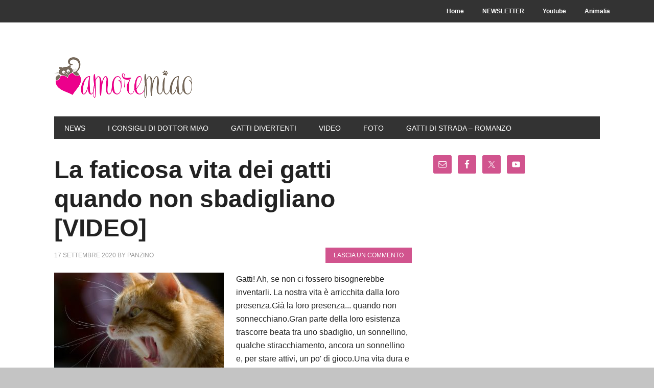

--- FILE ---
content_type: text/html; charset=UTF-8
request_url: https://www.amoremiao.it/tag/vita/
body_size: 17122
content:
<!DOCTYPE html><html lang=it-IT><head ><meta charset="UTF-8"><meta name="viewport" content="width=device-width, initial-scale=1"><meta name='robots' content='index, follow, max-image-preview:large, max-snippet:-1, max-video-preview:-1'><style>img:is([sizes="auto" i], [sizes^="auto," i]){contain-intrinsic-size:3000px 1500px}</style><link rel=dns-prefetch href=https://static.hupso.com/share/js/share_toolbar.js><link rel=preconnect href=https://static.hupso.com/share/js/share_toolbar.js><link rel=preload href=https://static.hupso.com/share/js/share_toolbar.js><meta property="og:image" content="https://www.amoremiao.it/wp-content/uploads/2020/09/gatti-sbadigliare-300x191.jpg"><title>vita Archives &#8211; AmoreMiao</title><link rel=canonical href=https://www.amoremiao.it/tag/vita/ ><link rel=next href=https://www.amoremiao.it/tag/vita/page/2/ ><meta property="og:locale" content="it_IT"><meta property="og:type" content="article"><meta property="og:title" content="vita Archives &#8211; AmoreMiao"><meta property="og:url" content="https://www.amoremiao.it/tag/vita/"><meta property="og:site_name" content="AmoreMiao"><meta property="og:image" content="https://www.amoremiao.it/wp-content/uploads/2016/02/gatti-riti-satanici.jpg"><meta property="og:image:width" content="700"><meta property="og:image:height" content="400"><meta property="og:image:type" content="image/jpeg"> <script type=application/ld+json class=yoast-schema-graph>{"@context":"https://schema.org","@graph":[{"@type":"CollectionPage","@id":"https://www.amoremiao.it/tag/vita/","url":"https://www.amoremiao.it/tag/vita/","name":"vita Archives &#8211; AmoreMiao","isPartOf":{"@id":"https://www.amoremiao.it/#website"},"primaryImageOfPage":{"@id":"https://www.amoremiao.it/tag/vita/#primaryimage"},"image":{"@id":"https://www.amoremiao.it/tag/vita/#primaryimage"},"thumbnailUrl":"https://www.amoremiao.it/wp-content/uploads/2020/09/gatti-sbadigliare.jpg","breadcrumb":{"@id":"https://www.amoremiao.it/tag/vita/#breadcrumb"},"inLanguage":"it-IT"},{"@type":"ImageObject","inLanguage":"it-IT","@id":"https://www.amoremiao.it/tag/vita/#primaryimage","url":"https://www.amoremiao.it/wp-content/uploads/2020/09/gatti-sbadigliare.jpg","contentUrl":"https://www.amoremiao.it/wp-content/uploads/2020/09/gatti-sbadigliare.jpg","width":1332,"height":850},{"@type":"BreadcrumbList","@id":"https://www.amoremiao.it/tag/vita/#breadcrumb","itemListElement":[{"@type":"ListItem","position":1,"name":"Home","item":"https://www.amoremiao.it/"},{"@type":"ListItem","position":2,"name":"vita"}]},{"@type":"WebSite","@id":"https://www.amoremiao.it/#website","url":"https://www.amoremiao.it/","name":"AmoreMiao","description":"Curiosità dal mondo dei Gatti","potentialAction":[{"@type":"SearchAction","target":{"@type":"EntryPoint","urlTemplate":"https://www.amoremiao.it/?s={search_term_string}"},"query-input":{"@type":"PropertyValueSpecification","valueRequired":true,"valueName":"search_term_string"}}],"inLanguage":"it-IT"}]}</script> <link rel=dns-prefetch href=//www.googletagmanager.com><link rel=dns-prefetch href=//fonts.googleapis.com><link rel=alternate type=application/rss+xml title="AmoreMiao &raquo; Feed" href=https://www.amoremiao.it/feed/ ><link rel=alternate type=application/rss+xml title="AmoreMiao &raquo; Feed dei commenti" href=https://www.amoremiao.it/comments/feed/ ><link rel=alternate type=application/rss+xml title="AmoreMiao &raquo; vita Feed del tag" href=https://www.amoremiao.it/tag/vita/feed/ > <script>/*<![CDATA[*/window._wpemojiSettings={"baseUrl":"https:\/\/s.w.org\/images\/core\/emoji\/16.0.1\/72x72\/","ext":".png","svgUrl":"https:\/\/s.w.org\/images\/core\/emoji\/16.0.1\/svg\/","svgExt":".svg","source":{"concatemoji":"https:\/\/www.amoremiao.it\/wp-includes\/js\/wp-emoji-release.min.js?ver=6.8.3"}};
/*! This file is auto-generated */
!function(s,n){var o,i,e;function c(e){try{var t={supportTests:e,timestamp:(new Date).valueOf()};sessionStorage.setItem(o,JSON.stringify(t))}catch(e){}}function p(e,t,n){e.clearRect(0,0,e.canvas.width,e.canvas.height),e.fillText(t,0,0);var t=new Uint32Array(e.getImageData(0,0,e.canvas.width,e.canvas.height).data),a=(e.clearRect(0,0,e.canvas.width,e.canvas.height),e.fillText(n,0,0),new Uint32Array(e.getImageData(0,0,e.canvas.width,e.canvas.height).data));return t.every(function(e,t){return e===a[t]})}function u(e,t){e.clearRect(0,0,e.canvas.width,e.canvas.height),e.fillText(t,0,0);for(var n=e.getImageData(16,16,1,1),a=0;a<n.data.length;a++)if(0!==n.data[a])return!1;return!0}function f(e,t,n,a){switch(t){case"flag":return n(e,"\ud83c\udff3\ufe0f\u200d\u26a7\ufe0f","\ud83c\udff3\ufe0f\u200b\u26a7\ufe0f")?!1:!n(e,"\ud83c\udde8\ud83c\uddf6","\ud83c\udde8\u200b\ud83c\uddf6")&&!n(e,"\ud83c\udff4\udb40\udc67\udb40\udc62\udb40\udc65\udb40\udc6e\udb40\udc67\udb40\udc7f","\ud83c\udff4\u200b\udb40\udc67\u200b\udb40\udc62\u200b\udb40\udc65\u200b\udb40\udc6e\u200b\udb40\udc67\u200b\udb40\udc7f");case"emoji":return!a(e,"\ud83e\udedf")}return!1}function g(e,t,n,a){var r="undefined"!=typeof WorkerGlobalScope&&self instanceof WorkerGlobalScope?new OffscreenCanvas(300,150):s.createElement("canvas"),o=r.getContext("2d",{willReadFrequently:!0}),i=(o.textBaseline="top",o.font="600 32px Arial",{});return e.forEach(function(e){i[e]=t(o,e,n,a)}),i}function t(e){var t=s.createElement("script");t.src=e,t.defer=!0,s.head.appendChild(t)}"undefined"!=typeof Promise&&(o="wpEmojiSettingsSupports",i=["flag","emoji"],n.supports={everything:!0,everythingExceptFlag:!0},e=new Promise(function(e){s.addEventListener("DOMContentLoaded",e,{once:!0})}),new Promise(function(t){var n=function(){try{var e=JSON.parse(sessionStorage.getItem(o));if("object"==typeof e&&"number"==typeof e.timestamp&&(new Date).valueOf()<e.timestamp+604800&&"object"==typeof e.supportTests)return e.supportTests}catch(e){}return null}();if(!n){if("undefined"!=typeof Worker&&"undefined"!=typeof OffscreenCanvas&&"undefined"!=typeof URL&&URL.createObjectURL&&"undefined"!=typeof Blob)try{var e="postMessage("+g.toString()+"("+[JSON.stringify(i),f.toString(),p.toString(),u.toString()].join(",")+"));",a=new Blob([e],{type:"text/javascript"}),r=new Worker(URL.createObjectURL(a),{name:"wpTestEmojiSupports"});return void(r.onmessage=function(e){c(n=e.data),r.terminate(),t(n)})}catch(e){}c(n=g(i,f,p,u))}t(n)}).then(function(e){for(var t in e)n.supports[t]=e[t],n.supports.everything=n.supports.everything&&n.supports[t],"flag"!==t&&(n.supports.everythingExceptFlag=n.supports.everythingExceptFlag&&n.supports[t]);n.supports.everythingExceptFlag=n.supports.everythingExceptFlag&&!n.supports.flag,n.DOMReady=!1,n.readyCallback=function(){n.DOMReady=!0}}).then(function(){return e}).then(function(){var e;n.supports.everything||(n.readyCallback(),(e=n.source||{}).concatemoji?t(e.concatemoji):e.wpemoji&&e.twemoji&&(t(e.twemoji),t(e.wpemoji)))}))}((window,document),window._wpemojiSettings);/*]]>*/</script> <link rel=stylesheet id=validate-engine-css-css href='https://www.amoremiao.it/wp-content/plugins/wysija-newsletters/css/validationEngine.jquery.css?ver=2.21' type=text/css media=all><link rel=stylesheet id=metro-pro-theme-css href='https://www.amoremiao.it/wp-content/themes/metro-pro/style.css?ver=2.0.1' type=text/css media=all><style id=wp-emoji-styles-inline-css>img.wp-smiley,img.emoji{display:inline !important;border:none !important;box-shadow:none !important;height:1em !important;width:1em !important;margin:0 0.07em !important;vertical-align:-0.1em !important;background:none !important;padding:0 !important}</style><link rel=stylesheet id=wp-block-library-css href='https://www.amoremiao.it/wp-includes/css/dist/block-library/style.min.css?ver=6.8.3' type=text/css media=all><style id=classic-theme-styles-inline-css>.wp-block-button__link{color:#fff;background-color:#32373c;border-radius:9999px;box-shadow:none;text-decoration:none;padding:calc(.667em + 2px) calc(1.333em + 2px);font-size:1.125em}.wp-block-file__button{background:#32373c;color:#fff;text-decoration:none}</style><style id=global-styles-inline-css>/*<![CDATA[*/:root{--wp--preset--aspect-ratio--square:1;--wp--preset--aspect-ratio--4-3:4/3;--wp--preset--aspect-ratio--3-4:3/4;--wp--preset--aspect-ratio--3-2:3/2;--wp--preset--aspect-ratio--2-3:2/3;--wp--preset--aspect-ratio--16-9:16/9;--wp--preset--aspect-ratio--9-16:9/16;--wp--preset--color--black:#000;--wp--preset--color--cyan-bluish-gray:#abb8c3;--wp--preset--color--white:#fff;--wp--preset--color--pale-pink:#f78da7;--wp--preset--color--vivid-red:#cf2e2e;--wp--preset--color--luminous-vivid-orange:#ff6900;--wp--preset--color--luminous-vivid-amber:#fcb900;--wp--preset--color--light-green-cyan:#7bdcb5;--wp--preset--color--vivid-green-cyan:#00d084;--wp--preset--color--pale-cyan-blue:#8ed1fc;--wp--preset--color--vivid-cyan-blue:#0693e3;--wp--preset--color--vivid-purple:#9b51e0;--wp--preset--gradient--vivid-cyan-blue-to-vivid-purple:linear-gradient(135deg,rgba(6,147,227,1) 0%,rgb(155,81,224) 100%);--wp--preset--gradient--light-green-cyan-to-vivid-green-cyan:linear-gradient(135deg,rgb(122,220,180) 0%,rgb(0,208,130) 100%);--wp--preset--gradient--luminous-vivid-amber-to-luminous-vivid-orange:linear-gradient(135deg,rgba(252,185,0,1) 0%,rgba(255,105,0,1) 100%);--wp--preset--gradient--luminous-vivid-orange-to-vivid-red:linear-gradient(135deg,rgba(255,105,0,1) 0%,rgb(207,46,46) 100%);--wp--preset--gradient--very-light-gray-to-cyan-bluish-gray:linear-gradient(135deg,rgb(238,238,238) 0%,rgb(169,184,195) 100%);--wp--preset--gradient--cool-to-warm-spectrum:linear-gradient(135deg,rgb(74,234,220) 0%,rgb(151,120,209) 20%,rgb(207,42,186) 40%,rgb(238,44,130) 60%,rgb(251,105,98) 80%,rgb(254,248,76) 100%);--wp--preset--gradient--blush-light-purple:linear-gradient(135deg,rgb(255,206,236) 0%,rgb(152,150,240) 100%);--wp--preset--gradient--blush-bordeaux:linear-gradient(135deg,rgb(254,205,165) 0%,rgb(254,45,45) 50%,rgb(107,0,62) 100%);--wp--preset--gradient--luminous-dusk:linear-gradient(135deg,rgb(255,203,112) 0%,rgb(199,81,192) 50%,rgb(65,88,208) 100%);--wp--preset--gradient--pale-ocean:linear-gradient(135deg,rgb(255,245,203) 0%,rgb(182,227,212) 50%,rgb(51,167,181) 100%);--wp--preset--gradient--electric-grass:linear-gradient(135deg,rgb(202,248,128) 0%,rgb(113,206,126) 100%);--wp--preset--gradient--midnight:linear-gradient(135deg,rgb(2,3,129) 0%,rgb(40,116,252) 100%);--wp--preset--font-size--small:13px;--wp--preset--font-size--medium:20px;--wp--preset--font-size--large:36px;--wp--preset--font-size--x-large:42px;--wp--preset--spacing--20:0.44rem;--wp--preset--spacing--30:0.67rem;--wp--preset--spacing--40:1rem;--wp--preset--spacing--50:1.5rem;--wp--preset--spacing--60:2.25rem;--wp--preset--spacing--70:3.38rem;--wp--preset--spacing--80:5.06rem;--wp--preset--shadow--natural:6px 6px 9px rgba(0, 0, 0, 0.2);--wp--preset--shadow--deep:12px 12px 50px rgba(0, 0, 0, 0.4);--wp--preset--shadow--sharp:6px 6px 0px rgba(0, 0, 0, 0.2);--wp--preset--shadow--outlined:6px 6px 0px -3px rgba(255, 255, 255, 1), 6px 6px rgba(0, 0, 0, 1);--wp--preset--shadow--crisp:6px 6px 0px rgba(0, 0, 0, 1)}:where(.is-layout-flex){gap:0.5em}:where(.is-layout-grid){gap:0.5em}body .is-layout-flex{display:flex}.is-layout-flex{flex-wrap:wrap;align-items:center}.is-layout-flex>:is(*,div){margin:0}body .is-layout-grid{display:grid}.is-layout-grid>:is(*,div){margin:0}:where(.wp-block-columns.is-layout-flex){gap:2em}:where(.wp-block-columns.is-layout-grid){gap:2em}:where(.wp-block-post-template.is-layout-flex){gap:1.25em}:where(.wp-block-post-template.is-layout-grid){gap:1.25em}.has-black-color{color:var(--wp--preset--color--black) !important}.has-cyan-bluish-gray-color{color:var(--wp--preset--color--cyan-bluish-gray) !important}.has-white-color{color:var(--wp--preset--color--white) !important}.has-pale-pink-color{color:var(--wp--preset--color--pale-pink) !important}.has-vivid-red-color{color:var(--wp--preset--color--vivid-red) !important}.has-luminous-vivid-orange-color{color:var(--wp--preset--color--luminous-vivid-orange) !important}.has-luminous-vivid-amber-color{color:var(--wp--preset--color--luminous-vivid-amber) !important}.has-light-green-cyan-color{color:var(--wp--preset--color--light-green-cyan) !important}.has-vivid-green-cyan-color{color:var(--wp--preset--color--vivid-green-cyan) !important}.has-pale-cyan-blue-color{color:var(--wp--preset--color--pale-cyan-blue) !important}.has-vivid-cyan-blue-color{color:var(--wp--preset--color--vivid-cyan-blue) !important}.has-vivid-purple-color{color:var(--wp--preset--color--vivid-purple) !important}.has-black-background-color{background-color:var(--wp--preset--color--black) !important}.has-cyan-bluish-gray-background-color{background-color:var(--wp--preset--color--cyan-bluish-gray) !important}.has-white-background-color{background-color:var(--wp--preset--color--white) !important}.has-pale-pink-background-color{background-color:var(--wp--preset--color--pale-pink) !important}.has-vivid-red-background-color{background-color:var(--wp--preset--color--vivid-red) !important}.has-luminous-vivid-orange-background-color{background-color:var(--wp--preset--color--luminous-vivid-orange) !important}.has-luminous-vivid-amber-background-color{background-color:var(--wp--preset--color--luminous-vivid-amber) !important}.has-light-green-cyan-background-color{background-color:var(--wp--preset--color--light-green-cyan) !important}.has-vivid-green-cyan-background-color{background-color:var(--wp--preset--color--vivid-green-cyan) !important}.has-pale-cyan-blue-background-color{background-color:var(--wp--preset--color--pale-cyan-blue) !important}.has-vivid-cyan-blue-background-color{background-color:var(--wp--preset--color--vivid-cyan-blue) !important}.has-vivid-purple-background-color{background-color:var(--wp--preset--color--vivid-purple) !important}.has-black-border-color{border-color:var(--wp--preset--color--black) !important}.has-cyan-bluish-gray-border-color{border-color:var(--wp--preset--color--cyan-bluish-gray) !important}.has-white-border-color{border-color:var(--wp--preset--color--white) !important}.has-pale-pink-border-color{border-color:var(--wp--preset--color--pale-pink) !important}.has-vivid-red-border-color{border-color:var(--wp--preset--color--vivid-red) !important}.has-luminous-vivid-orange-border-color{border-color:var(--wp--preset--color--luminous-vivid-orange) !important}.has-luminous-vivid-amber-border-color{border-color:var(--wp--preset--color--luminous-vivid-amber) !important}.has-light-green-cyan-border-color{border-color:var(--wp--preset--color--light-green-cyan) !important}.has-vivid-green-cyan-border-color{border-color:var(--wp--preset--color--vivid-green-cyan) !important}.has-pale-cyan-blue-border-color{border-color:var(--wp--preset--color--pale-cyan-blue) !important}.has-vivid-cyan-blue-border-color{border-color:var(--wp--preset--color--vivid-cyan-blue) !important}.has-vivid-purple-border-color{border-color:var(--wp--preset--color--vivid-purple) !important}.has-vivid-cyan-blue-to-vivid-purple-gradient-background{background:var(--wp--preset--gradient--vivid-cyan-blue-to-vivid-purple) !important}.has-light-green-cyan-to-vivid-green-cyan-gradient-background{background:var(--wp--preset--gradient--light-green-cyan-to-vivid-green-cyan) !important}.has-luminous-vivid-amber-to-luminous-vivid-orange-gradient-background{background:var(--wp--preset--gradient--luminous-vivid-amber-to-luminous-vivid-orange) !important}.has-luminous-vivid-orange-to-vivid-red-gradient-background{background:var(--wp--preset--gradient--luminous-vivid-orange-to-vivid-red) !important}.has-very-light-gray-to-cyan-bluish-gray-gradient-background{background:var(--wp--preset--gradient--very-light-gray-to-cyan-bluish-gray) !important}.has-cool-to-warm-spectrum-gradient-background{background:var(--wp--preset--gradient--cool-to-warm-spectrum) !important}.has-blush-light-purple-gradient-background{background:var(--wp--preset--gradient--blush-light-purple) !important}.has-blush-bordeaux-gradient-background{background:var(--wp--preset--gradient--blush-bordeaux) !important}.has-luminous-dusk-gradient-background{background:var(--wp--preset--gradient--luminous-dusk) !important}.has-pale-ocean-gradient-background{background:var(--wp--preset--gradient--pale-ocean) !important}.has-electric-grass-gradient-background{background:var(--wp--preset--gradient--electric-grass) !important}.has-midnight-gradient-background{background:var(--wp--preset--gradient--midnight) !important}.has-small-font-size{font-size:var(--wp--preset--font-size--small) !important}.has-medium-font-size{font-size:var(--wp--preset--font-size--medium) !important}.has-large-font-size{font-size:var(--wp--preset--font-size--large) !important}.has-x-large-font-size{font-size:var(--wp--preset--font-size--x-large) !important}:where(.wp-block-post-template.is-layout-flex){gap:1.25em}:where(.wp-block-post-template.is-layout-grid){gap:1.25em}:where(.wp-block-columns.is-layout-flex){gap:2em}:where(.wp-block-columns.is-layout-grid){gap:2em}:root :where(.wp-block-pullquote){font-size:1.5em;line-height:1.6}/*]]>*/</style><link rel=stylesheet id=contact-form-7-css href='https://www.amoremiao.it/wp-content/plugins/contact-form-7/includes/css/styles.css?ver=6.1.4' type=text/css media=all><link rel=stylesheet id=hupso_css-css href='https://www.amoremiao.it/wp-content/plugins/hupso-share-buttons-for-twitter-facebook-google/style.css?ver=6.8.3' type=text/css media=all><link rel=stylesheet id=google-font-css href='//fonts.googleapis.com/css?family=Oswald%3A400&#038;ver=2.0.1' type=text/css media=all><link rel=stylesheet id=simple-social-icons-font-css href='https://www.amoremiao.it/wp-content/plugins/simple-social-icons/css/style.css?ver=3.0.2' type=text/css media=all> <script src="https://www.amoremiao.it/wp-includes/js/jquery/jquery.min.js?ver=3.7.1" id=jquery-core-js></script> <script src="https://www.amoremiao.it/wp-includes/js/jquery/jquery-migrate.min.js?ver=3.4.1" id=jquery-migrate-js></script> <script src="https://www.amoremiao.it/wp-content/themes/metro-pro/js/backstretch.js?ver=1.0.0" id=metro-pro-backstretch-js></script> <script id=metro-pro-backstretch-set-js-extra>var BackStretchImg={"src":"https:\/\/www.amoremiao.it\/wp-content\/uploads\/2019\/11\/sfondo-bianco.jpg"};</script> <script src="https://www.amoremiao.it/wp-content/themes/metro-pro/js/backstretch-set.js?ver=1.0.0" id=metro-pro-backstretch-set-js></script>  <script src="https://www.googletagmanager.com/gtag/js?id=G-Q7WM0PEFD8" id=google_gtagjs-js async></script> <script id=google_gtagjs-js-after>window.dataLayer=window.dataLayer||[];function gtag(){dataLayer.push(arguments);}
gtag("set","linker",{"domains":["www.amoremiao.it"]});gtag("js",new Date());gtag("set","developer_id.dZTNiMT",true);gtag("config","G-Q7WM0PEFD8");</script> <link rel=https://api.w.org/ href=https://www.amoremiao.it/wp-json/ ><link rel=alternate title=JSON type=application/json href=https://www.amoremiao.it/wp-json/wp/v2/tags/251><link rel=EditURI type=application/rsd+xml title=RSD href=https://www.amoremiao.it/xmlrpc.php?rsd><meta name="generator" content="WordPress 6.8.3"> <script async src="https://pagead2.googlesyndication.com/pagead/js/adsbygoogle.js?client=ca-pub-0473991182274364" crossorigin=anonymous></script><meta name="generator" content="Site Kit by Google 1.152.1"><link rel=pingback href=https://www.amoremiao.it/xmlrpc.php><meta property="fb:pages" content="135019386527416"> <script>var _gaq=_gaq||[];var pluginUrl='//www.google-analytics.com/plugins/ga/inpage_linkid.js';_gaq.push(['_require','inpage_linkid',pluginUrl]);_gaq.push(['_setAccount','UA-41386297-1']);_gaq.push(['_setDomainName','amoremiao.it']);_gaq.push(['_trackPageview']);(function(){var ga=document.createElement('script');ga.type='text/javascript';ga.async=true;ga.src=('https:'==document.location.protocol?'https://ssl':'http://www')+'.google-analytics.com/ga.js';var s=document.getElementsByTagName('script')[0];s.parentNode.insertBefore(ga,s);})();</script> <style>.site-title a{background:url(https://www.amoremiao.it/wp-content/uploads/2016/09/orizzontale-colore_header.png) no-repeat !important}</style><style>body{background-color:#c4c4c4}</style><link rel=icon href=https://www.amoremiao.it/wp-content/uploads/2016/09/icona-colore_wp-75x75.png sizes=32x32><link rel=icon href=https://www.amoremiao.it/wp-content/uploads/2016/09/icona-colore_wp-300x300.png sizes=192x192><link rel=apple-touch-icon href=https://www.amoremiao.it/wp-content/uploads/2016/09/icona-colore_wp-300x300.png><meta name="msapplication-TileImage" content="https://www.amoremiao.it/wp-content/uploads/2016/09/icona-colore_wp-300x300.png"></head><body class="archive tag tag-vita tag-251 custom-background wp-theme-genesis wp-child-theme-metro-pro custom-header header-image header-full-width content-sidebar genesis-breadcrumbs-hidden genesis-footer-widgets-hidden metro-pro-pink"><nav class=nav-secondary aria-label=Secondario><div class=wrap><ul id=menu-menu class="menu genesis-nav-menu menu-secondary"><li id=menu-item-113 class="menu-item menu-item-type-custom menu-item-object-custom menu-item-home menu-item-113"><a href=http://www.amoremiao.it><span >Home</span></a></li> <li id=menu-item-3037 class="menu-item menu-item-type-post_type menu-item-object-page menu-item-3037"><a href=https://www.amoremiao.it/perche-dovrei-iscrivermi-newsletter/ ><span >NEWSLETTER</span></a></li> <li id=menu-item-2202 class="menu-item menu-item-type-custom menu-item-object-custom menu-item-2202"><a href=http://www.youtube.com/channel/UCQl6fIXxf2YsasyblrMG-cw><span >Youtube</span></a></li> <li id=menu-item-2863 class="menu-item menu-item-type-custom menu-item-object-custom menu-item-2863"><a href=http://animaliablog.com><span >Animalia</span></a></li></ul></div></nav><div class=site-container><header class=site-header><div class=wrap><div class=title-area><p class=site-title><a href=https://www.amoremiao.it/ >AmoreMiao</a></p><p class=site-description>Curiosità dal mondo dei Gatti</p></div></div></header><nav class=nav-primary aria-label=Principale><div class=wrap><ul id=menu-categorie class="menu genesis-nav-menu menu-primary"><li id=menu-item-684 class="menu-item menu-item-type-taxonomy menu-item-object-category menu-item-684"><a href=https://www.amoremiao.it/category/notizie/ ><span >News</span></a></li> <li id=menu-item-114 class="menu-item menu-item-type-taxonomy menu-item-object-category menu-item-114"><a href=https://www.amoremiao.it/category/i-consigli-di-dottor-miao/ ><span >I consigli di dottor miao</span></a></li> <li id=menu-item-117 class="menu-item menu-item-type-taxonomy menu-item-object-category menu-item-117"><a href=https://www.amoremiao.it/category/gatti-divertenti/ ><span >Gatti divertenti</span></a></li> <li id=menu-item-116 class="menu-item menu-item-type-taxonomy menu-item-object-category menu-item-116"><a href=https://www.amoremiao.it/category/video/ ><span >Video</span></a></li> <li id=menu-item-685 class="menu-item menu-item-type-taxonomy menu-item-object-category menu-item-685"><a href=https://www.amoremiao.it/category/galleria-fotografica/ ><span >Foto</span></a></li> <li id=menu-item-9897 class="menu-item menu-item-type-post_type menu-item-object-post menu-item-9897"><a href=https://www.amoremiao.it/9831-gatti-di-strada-indice/ ><span >Gatti di strada &#8211; ROMANZO</span></a></li></ul></div></nav><div class=site-inner><div class=content-sidebar-wrap><main class=content><article class="post-10228 post type-post status-publish format-standard has-post-thumbnail category-amoremiao category-gatti category-gatti-divertenti category-video tag-video tag-vita entry" aria-label="La faticosa vita dei gatti quando non sbadigliano [VIDEO]"><header class=entry-header><h2 class="entry-title"><a class=entry-title-link rel=bookmark href=https://www.amoremiao.it/10228-la-faticosa-vita-dei-gatti-quando-non-sbadigliano-video/ >La faticosa vita dei gatti quando non sbadigliano [VIDEO]</a></h2><p class=entry-meta><time class=entry-time>17 Settembre 2020</time> by <span class=entry-author><a href=https://www.amoremiao.it/author/panzino/ class=entry-author-link rel=author><span class=entry-author-name>panzino</span></a></span> <span class=entry-comments-link><a href=https://www.amoremiao.it/10228-la-faticosa-vita-dei-gatti-quando-non-sbadigliano-video/#respond>Lascia un commento</a></span></p></header><div class=entry-content><a class=entry-image-link href=https://www.amoremiao.it/10228-la-faticosa-vita-dei-gatti-quando-non-sbadigliano-video/ aria-hidden=true tabindex=-1><img width=332 height=190 src=https://www.amoremiao.it/wp-content/uploads/2020/09/gatti-sbadigliare-332x190.jpg class="alignleft post-image entry-image" alt decoding=async srcset="https://www.amoremiao.it/wp-content/uploads/2020/09/gatti-sbadigliare-332x190.jpg 332w, https://www.amoremiao.it/wp-content/uploads/2020/09/gatti-sbadigliare-700x400.jpg 700w" sizes="(max-width: 332px) 100vw, 332px"></a><p>Gatti! Ah, se non ci fossero bisognerebbe inventarli. La nostra vita è arricchita dalla loro presenza.Già la loro presenza... quando non sonnecchiano.Gran parte della loro esistenza trascorre beata tra uno sbadiglio, un sonnellino, qualche stiracchiamento, ancora un sonnellino e, per stare attivi, un po' di gioco.Una vita dura e faticosa che ci fa comprendere quando sia inutile quella &#x02026; <a href=https://www.amoremiao.it/10228-la-faticosa-vita-dei-gatti-quando-non-sbadigliano-video/ class=more-link>[Leggi di più...]</a></p></div><footer class=entry-footer><p class=entry-meta><span class=entry-categories>Archiviato in:<a href=https://www.amoremiao.it/category/amoremiao/ rel="category tag">amoremiao</a>, <a href=https://www.amoremiao.it/category/gatti/ rel="category tag">gatti</a>, <a href=https://www.amoremiao.it/category/gatti-divertenti/ rel="category tag">gatti divertenti</a>, <a href=https://www.amoremiao.it/category/video/ rel="category tag">video</a></span> <span class=entry-tags>Contrassegnato con: <a href=https://www.amoremiao.it/tag/video/ rel=tag>video</a>, <a href=https://www.amoremiao.it/tag/vita/ rel=tag>vita</a></span></p></footer></article><article class="post-10159 post type-post status-publish format-standard has-post-thumbnail category-gatti category-racconti category-umani tag-cura-e-alimentazione tag-vita entry" aria-label="La nuova vita del gatto che aveva perso due zampe"><header class=entry-header><h2 class="entry-title"><a class=entry-title-link rel=bookmark href=https://www.amoremiao.it/10159-bozza-automaticala-nuova-vita-del-gatto-che-aveva-perso-due-zampe/ >La nuova vita del gatto che aveva perso due zampe</a></h2><p class=entry-meta><time class=entry-time>14 Aprile 2020</time> by <span class=entry-author><a href=https://www.amoremiao.it/author/kamitty/ class=entry-author-link rel=author><span class=entry-author-name>Kamitty</span></a></span> <span class=entry-comments-link><a href=https://www.amoremiao.it/10159-bozza-automaticala-nuova-vita-del-gatto-che-aveva-perso-due-zampe/#respond>Lascia un commento</a></span></p></header><div class=entry-content><a class=entry-image-link href=https://www.amoremiao.it/10159-bozza-automaticala-nuova-vita-del-gatto-che-aveva-perso-due-zampe/ aria-hidden=true tabindex=-1><img width=332 height=190 src=https://www.amoremiao.it/wp-content/uploads/2020/04/vita-332x190.png class="alignleft post-image entry-image" alt decoding=async loading=lazy srcset="https://www.amoremiao.it/wp-content/uploads/2020/04/vita-332x190.png 332w, https://www.amoremiao.it/wp-content/uploads/2020/04/vita-700x400.png 700w" sizes="auto, (max-width: 332px) 100vw, 332px"></a><p>La vita del gattino Duck è riniziata grazie all'aiuto dei medici e dell'amore della sua nuova famiglia.Duck infatti aveva subito un grave infortunio alle zampe quando aveva ancora poche settimane di vita. Infatti, essendo molto infreddolito, come molti altri gatti aveva cercato conforto dentro il caldo motore di un automobile.Purtroppo però nel momento in cui Duck cercò di spostarsi da &#x02026; <a href=https://www.amoremiao.it/10159-bozza-automaticala-nuova-vita-del-gatto-che-aveva-perso-due-zampe/ class=more-link>[Leggi di più...]</a></p></div><footer class=entry-footer><p class=entry-meta><span class=entry-categories>Archiviato in:<a href=https://www.amoremiao.it/category/gatti/ rel="category tag">gatti</a>, <a href=https://www.amoremiao.it/category/racconti/ rel="category tag">racconti</a>, <a href=https://www.amoremiao.it/category/umani/ rel="category tag">umani</a></span> <span class=entry-tags>Contrassegnato con: <a href=https://www.amoremiao.it/tag/cura-e-alimentazione/ rel=tag>cura e alimentazione</a>, <a href=https://www.amoremiao.it/tag/vita/ rel=tag>vita</a></span></p></footer></article><article class="post-9702 post type-post status-publish format-standard has-post-thumbnail category-amoremiao category-gatti tag-animali tag-curiosita tag-vita entry" aria-label="Ecco come sarebbe la vita se non esistessero i gatti"><header class=entry-header><h2 class="entry-title"><a class=entry-title-link rel=bookmark href=https://www.amoremiao.it/9702-ecco-come-sarebbe-la-vita-se-non-esistessero-i-gatti/ >Ecco come sarebbe la vita se non esistessero i gatti</a></h2><p class=entry-meta><time class=entry-time>22 Dicembre 2019</time> by <span class=entry-author><a href=https://www.amoremiao.it/author/panzino/ class=entry-author-link rel=author><span class=entry-author-name>panzino</span></a></span> <span class=entry-comments-link><a href=https://www.amoremiao.it/9702-ecco-come-sarebbe-la-vita-se-non-esistessero-i-gatti/#respond>Lascia un commento</a></span></p></header><div class=entry-content><a class=entry-image-link href=https://www.amoremiao.it/9702-ecco-come-sarebbe-la-vita-se-non-esistessero-i-gatti/ aria-hidden=true tabindex=-1><img width=332 height=190 src=https://www.amoremiao.it/wp-content/uploads/2019/12/vita-senza-gatti-332x190.png class="alignleft post-image entry-image" alt decoding=async loading=lazy srcset="https://www.amoremiao.it/wp-content/uploads/2019/12/vita-senza-gatti-332x190.png 332w, https://www.amoremiao.it/wp-content/uploads/2019/12/vita-senza-gatti-300x171.png 300w, https://www.amoremiao.it/wp-content/uploads/2019/12/vita-senza-gatti-600x343.png 600w, https://www.amoremiao.it/wp-content/uploads/2019/12/vita-senza-gatti.png 700w" sizes="auto, (max-width: 332px) 100vw, 332px"></a><p>I gatti sono creature affascinanti e enigmatiche. Dagli occhi magnetici, sono degli osservatori attenti ma discreti. Creativi, individualisti, amanti del gioco, delle comodità di casa, dei bambini e della libertà, donano amore incondizionatamente, senza imposizioni o comandi. Magari non saranno accoglienti come il cane, ma sanno perfettamente come dimostrare al padrone riconoscenza, dedizione e &#x02026; <a href=https://www.amoremiao.it/9702-ecco-come-sarebbe-la-vita-se-non-esistessero-i-gatti/ class=more-link>[Leggi di più...]</a></p></div><footer class=entry-footer><p class=entry-meta><span class=entry-categories>Archiviato in:<a href=https://www.amoremiao.it/category/amoremiao/ rel="category tag">amoremiao</a>, <a href=https://www.amoremiao.it/category/gatti/ rel="category tag">gatti</a></span> <span class=entry-tags>Contrassegnato con: <a href=https://www.amoremiao.it/tag/animali/ rel=tag>animali</a>, <a href=https://www.amoremiao.it/tag/curiosita/ rel=tag>curiosità</a>, <a href=https://www.amoremiao.it/tag/vita/ rel=tag>vita</a></span></p></footer></article><article class="post-9490 post type-post status-publish format-standard has-post-thumbnail category-gatti category-notizie category-racconti category-umani tag-cura-e-alimentazione tag-vita entry" aria-label="L&#8217;amputazione di una zampa salva la vita ad un gattino"><header class=entry-header><h2 class="entry-title"><a class=entry-title-link rel=bookmark href=https://www.amoremiao.it/9490-amputazione-zampa-salva-vita-a-gattino/ >L&#8217;amputazione di una zampa salva la vita ad un gattino</a></h2><p class=entry-meta><time class=entry-time>28 Ottobre 2019</time> by <span class=entry-author><a href=https://www.amoremiao.it/author/kamitty/ class=entry-author-link rel=author><span class=entry-author-name>Kamitty</span></a></span> <span class=entry-comments-link><a href=https://www.amoremiao.it/9490-amputazione-zampa-salva-vita-a-gattino/#comments>1 commento</a></span></p></header><div class=entry-content><a class=entry-image-link href=https://www.amoremiao.it/9490-amputazione-zampa-salva-vita-a-gattino/ aria-hidden=true tabindex=-1><img width=332 height=190 src=https://www.amoremiao.it/wp-content/uploads/2019/10/zampa-332x190.jpeg class="alignleft post-image entry-image" alt decoding=async loading=lazy srcset="https://www.amoremiao.it/wp-content/uploads/2019/10/zampa-332x190.jpeg 332w, https://www.amoremiao.it/wp-content/uploads/2019/10/zampa-700x400.jpeg 700w" sizes="auto, (max-width: 332px) 100vw, 332px"></a><p>Con una zampa fratturata in più punti e per giunta gravemente infettata. In queste terribili condizioni è stato trovato Pelota, un gattino della contea di Los Angeles.A recuperarlo e a prendersi cura di lui è stata Best Friends Animal Society di Los Angeles.Immediatamente portato da un veterinario la situazione è però apparsa gravissima sin da subito. Pelota era già sottopeso e &#x02026; <a href=https://www.amoremiao.it/9490-amputazione-zampa-salva-vita-a-gattino/ class=more-link>[Leggi di più...]</a></p></div><footer class=entry-footer><p class=entry-meta><span class=entry-categories>Archiviato in:<a href=https://www.amoremiao.it/category/gatti/ rel="category tag">gatti</a>, <a href=https://www.amoremiao.it/category/notizie/ rel="category tag">notizie</a>, <a href=https://www.amoremiao.it/category/racconti/ rel="category tag">racconti</a>, <a href=https://www.amoremiao.it/category/umani/ rel="category tag">umani</a></span> <span class=entry-tags>Contrassegnato con: <a href=https://www.amoremiao.it/tag/cura-e-alimentazione/ rel=tag>cura e alimentazione</a>, <a href=https://www.amoremiao.it/tag/vita/ rel=tag>vita</a></span></p></footer></article><article class="post-8904 post type-post status-publish format-standard has-post-thumbnail category-gatti tag-fuoco tag-vita entry" aria-label="Fuffolo, il gatto scampato all&#8217;incendio di Cogoleto, è fuori pericolo di vita."><header class=entry-header><h2 class="entry-title"><a class=entry-title-link rel=bookmark href=https://www.amoremiao.it/8904-gatto-scampato-incendio-cogoleto-fuori-pericolo/ >Fuffolo, il gatto scampato all&#8217;incendio di Cogoleto, è fuori pericolo di vita.</a></h2><p class=entry-meta><time class=entry-time>2 Aprile 2019</time> by <span class=entry-author><a href=https://www.amoremiao.it/author/kamitty/ class=entry-author-link rel=author><span class=entry-author-name>Kamitty</span></a></span> <span class=entry-comments-link><a href=https://www.amoremiao.it/8904-gatto-scampato-incendio-cogoleto-fuori-pericolo/#respond>Lascia un commento</a></span></p></header><div class=entry-content><a class=entry-image-link href=https://www.amoremiao.it/8904-gatto-scampato-incendio-cogoleto-fuori-pericolo/ aria-hidden=true tabindex=-1><img width=332 height=190 src=https://www.amoremiao.it/wp-content/uploads/2019/04/incendio-332x190.jpg class="alignleft post-image entry-image" alt decoding=async loading=lazy srcset="https://www.amoremiao.it/wp-content/uploads/2019/04/incendio-332x190.jpg 332w, https://www.amoremiao.it/wp-content/uploads/2019/04/incendio-700x400.jpg 700w" sizes="auto, (max-width: 332px) 100vw, 332px"></a><p>Come avrete sicuramente letto, la notte tra il 25 e il 26 marzo a Cogoleto, in Liguria, è divampato un violento incendio. In brevissimo tempo il fuoco è arrivato a pochi metri dalle abitazioni e tantissimi animali domestici, spaventati dal fumo e le fiamme, sono scappati lontano ,  statodalle loro abitazioni.Dopo essere scappati molti animali si sono persi, e vagavano in gravi condizioni, &#x02026; <a href=https://www.amoremiao.it/8904-gatto-scampato-incendio-cogoleto-fuori-pericolo/ class=more-link>[Leggi di più...]</a></p></div><footer class=entry-footer><p class=entry-meta><span class=entry-categories>Archiviato in:<a href=https://www.amoremiao.it/category/gatti/ rel="category tag">gatti</a></span> <span class=entry-tags>Contrassegnato con: <a href=https://www.amoremiao.it/tag/fuoco/ rel=tag>fuoco</a>, <a href=https://www.amoremiao.it/tag/vita/ rel=tag>vita</a></span></p></footer></article><article class="post-8884 post type-post status-publish format-standard has-post-thumbnail category-gatti category-umani tag-video tag-vita entry" aria-label="Un video ci racconta l&#8217;incredibile vita notturna di un gatto"><header class=entry-header><h2 class="entry-title"><a class=entry-title-link rel=bookmark href=https://www.amoremiao.it/8884-un-video-ci-racconta-lincredibile-vita-notturna-di-un-gatto/ >Un video ci racconta l&#8217;incredibile vita notturna di un gatto</a></h2><p class=entry-meta><time class=entry-time>31 Marzo 2019</time> by <span class=entry-author><a href=https://www.amoremiao.it/author/kamitty/ class=entry-author-link rel=author><span class=entry-author-name>Kamitty</span></a></span> <span class=entry-comments-link><a href=https://www.amoremiao.it/8884-un-video-ci-racconta-lincredibile-vita-notturna-di-un-gatto/#respond>Lascia un commento</a></span></p></header><div class=entry-content><a class=entry-image-link href=https://www.amoremiao.it/8884-un-video-ci-racconta-lincredibile-vita-notturna-di-un-gatto/ aria-hidden=true tabindex=-1><img width=332 height=190 src=https://www.amoremiao.it/wp-content/uploads/2019/03/video-332x190.jpg class="alignleft post-image entry-image" alt decoding=async loading=lazy></a><p>Un video per svelare la vita notturna del suo gatto. È stata questa l'idea di  Lomphonten Lomphontan, un ragazzo thailandese che ha piazzato una telecamera nascosta in casa per capire finalemente in cosa consistesse tutto quello scorrazzare che sentiva ogni notte.I gatti infatti, come il video dimostra ampiamente, sono animali notturni. Come tutti quelli che hanno in casa uno o più gatti &#x02026; <a href=https://www.amoremiao.it/8884-un-video-ci-racconta-lincredibile-vita-notturna-di-un-gatto/ class=more-link>[Leggi di più...]</a></p></div><footer class=entry-footer><p class=entry-meta><span class=entry-categories>Archiviato in:<a href=https://www.amoremiao.it/category/gatti/ rel="category tag">gatti</a>, <a href=https://www.amoremiao.it/category/umani/ rel="category tag">umani</a></span> <span class=entry-tags>Contrassegnato con: <a href=https://www.amoremiao.it/tag/video/ rel=tag>video</a>, <a href=https://www.amoremiao.it/tag/vita/ rel=tag>vita</a></span></p></footer></article><article class="post-7113 post type-post status-publish format-standard has-post-thumbnail category-amoremiao category-gatti category-notizie category-umani category-video tag-amore-e-amicizia tag-animali tag-freddo tag-nomi tag-video tag-vita entry" aria-label="Salvata Elsa, la gatta congelata trovata davanti casa [VIDEO]"><header class=entry-header><h2 class="entry-title"><a class=entry-title-link rel=bookmark href=https://www.amoremiao.it/7113-salvata-elsa-la-gatta-congelata-trovata-davanti-casa-video/ >Salvata Elsa, la gatta congelata trovata davanti casa [VIDEO]</a></h2><p class=entry-meta><time class=entry-time>17 Giugno 2016</time> by <span class=entry-author><a href=https://www.amoremiao.it/author/blueangel/ class=entry-author-link rel=author><span class=entry-author-name>BlueAngel</span></a></span> <span class=entry-comments-link><a href=https://www.amoremiao.it/7113-salvata-elsa-la-gatta-congelata-trovata-davanti-casa-video/#respond>Lascia un commento</a></span></p></header><div class=entry-content><a class=entry-image-link href=https://www.amoremiao.it/7113-salvata-elsa-la-gatta-congelata-trovata-davanti-casa-video/ aria-hidden=true tabindex=-1><img width=332 height=190 src=https://www.amoremiao.it/wp-content/uploads/2016/06/Elsa-332x190.jpg class="alignleft post-image entry-image" alt decoding=async loading=lazy srcset="https://www.amoremiao.it/wp-content/uploads/2016/06/Elsa-332x190.jpg 332w, https://www.amoremiao.it/wp-content/uploads/2016/06/Elsa-300x171.jpg 300w, https://www.amoremiao.it/wp-content/uploads/2016/06/Elsa-600x343.jpg 600w, https://www.amoremiao.it/wp-content/uploads/2016/06/Elsa.jpg 700w" sizes="auto, (max-width: 332px) 100vw, 332px"></a><p>La temperatura rigidissima di 17 gradi sotto lo zero la stava uccidendo lentamente. Le zampe ormai erano quasi del tutto paralizzate, il battito cardio stava pericolosamente rallentando e il sangue stava quasi per congelarsi e scorreva lento nelle sue vene. Questa è la storia di Elsa, una bellissima gatta rossiccia che, come avrete intuito, ha rischiato seriamente di morire assiderata a causa del &#x02026; <a href=https://www.amoremiao.it/7113-salvata-elsa-la-gatta-congelata-trovata-davanti-casa-video/ class=more-link>[Leggi di più...]</a></p></div><footer class=entry-footer><p class=entry-meta><span class=entry-categories>Archiviato in:<a href=https://www.amoremiao.it/category/amoremiao/ rel="category tag">amoremiao</a>, <a href=https://www.amoremiao.it/category/gatti/ rel="category tag">gatti</a>, <a href=https://www.amoremiao.it/category/notizie/ rel="category tag">notizie</a>, <a href=https://www.amoremiao.it/category/umani/ rel="category tag">umani</a>, <a href=https://www.amoremiao.it/category/video/ rel="category tag">video</a></span> <span class=entry-tags>Contrassegnato con: <a href=https://www.amoremiao.it/tag/amore-e-amicizia/ rel=tag>amore e amicizia</a>, <a href=https://www.amoremiao.it/tag/animali/ rel=tag>animali</a>, <a href=https://www.amoremiao.it/tag/freddo/ rel=tag>freddo</a>, <a href=https://www.amoremiao.it/tag/nomi/ rel=tag>nomi</a>, <a href=https://www.amoremiao.it/tag/video/ rel=tag>video</a>, <a href=https://www.amoremiao.it/tag/vita/ rel=tag>vita</a></span></p></footer></article><article class="post-6995 post type-post status-publish format-standard has-post-thumbnail category-amoremiao category-cani category-gatti category-i-consigli-di-dottor-miao category-notizie category-umani tag-citta-e-paesi tag-consigli tag-cura-e-alimentazione tag-vita entry" aria-label="Cani e gatti troppo stressati dalla vita in città"><header class=entry-header><h2 class="entry-title"><a class=entry-title-link rel=bookmark href=https://www.amoremiao.it/6995-cani-gatti-stressati-dalla-vita-citta/ >Cani e gatti troppo stressati dalla vita in città</a></h2><p class=entry-meta><time class=entry-time>4 Giugno 2016</time> by <span class=entry-author><a href=https://www.amoremiao.it/author/blueangel/ class=entry-author-link rel=author><span class=entry-author-name>BlueAngel</span></a></span> <span class=entry-comments-link><a href=https://www.amoremiao.it/6995-cani-gatti-stressati-dalla-vita-citta/#comments>1 commento</a></span></p></header><div class=entry-content><a class=entry-image-link href=https://www.amoremiao.it/6995-cani-gatti-stressati-dalla-vita-citta/ aria-hidden=true tabindex=-1><img width=332 height=190 src=https://www.amoremiao.it/wp-content/uploads/2016/06/cani-e-gatti-stress-332x190.jpg class="alignleft post-image entry-image" alt decoding=async loading=lazy srcset="https://www.amoremiao.it/wp-content/uploads/2016/06/cani-e-gatti-stress-332x190.jpg 332w, https://www.amoremiao.it/wp-content/uploads/2016/06/cani-e-gatti-stress-300x171.jpg 300w, https://www.amoremiao.it/wp-content/uploads/2016/06/cani-e-gatti-stress-600x343.jpg 600w, https://www.amoremiao.it/wp-content/uploads/2016/06/cani-e-gatti-stress.jpg 700w" sizes="auto, (max-width: 332px) 100vw, 332px"></a><p>I ritmi frenetici della città a cui è sottoposto l'uomo, incidono inevitabilmente anche sugli animali che teniamo in casa. Ansia e stress infatti sono all'ordine del giorno: «Il passaggio da una vita 'bucolica', in cui il cane aveva un posto e un ruolo ben definiti e il gatto cacciava i topi e quasi mai entrava in casa, alla moderna e frenetica vita urbana, ha influito sul benessere degli animali &#x02026; <a href=https://www.amoremiao.it/6995-cani-gatti-stressati-dalla-vita-citta/ class=more-link>[Leggi di più...]</a></p></div><footer class=entry-footer><p class=entry-meta><span class=entry-categories>Archiviato in:<a href=https://www.amoremiao.it/category/amoremiao/ rel="category tag">amoremiao</a>, <a href=https://www.amoremiao.it/category/cani/ rel="category tag">cani</a>, <a href=https://www.amoremiao.it/category/gatti/ rel="category tag">gatti</a>, <a href=https://www.amoremiao.it/category/i-consigli-di-dottor-miao/ rel="category tag">i consigli di dottor miao</a>, <a href=https://www.amoremiao.it/category/notizie/ rel="category tag">notizie</a>, <a href=https://www.amoremiao.it/category/umani/ rel="category tag">umani</a></span> <span class=entry-tags>Contrassegnato con: <a href=https://www.amoremiao.it/tag/citta-e-paesi/ rel=tag>città e paesi</a>, <a href=https://www.amoremiao.it/tag/consigli/ rel=tag>consigli</a>, <a href=https://www.amoremiao.it/tag/cura-e-alimentazione/ rel=tag>cura e alimentazione</a>, <a href=https://www.amoremiao.it/tag/vita/ rel=tag>vita</a></span></p></footer></article><article class="post-6794 post type-post status-publish format-standard has-post-thumbnail category-amoremiao category-gatti category-notizie tag-citta-e-paesi tag-vita entry" aria-label="Puss-Puss, la gatta sopravvissuta a 41 proiettili"><header class=entry-header><h2 class="entry-title"><a class=entry-title-link rel=bookmark href=https://www.amoremiao.it/6794-puss-puss-la-gatta-sopravvissuta-41-proiettili/ >Puss-Puss, la gatta sopravvissuta a 41 proiettili</a></h2><p class=entry-meta><time class=entry-time>10 Maggio 2016</time> by <span class=entry-author><a href=https://www.amoremiao.it/author/blueangel/ class=entry-author-link rel=author><span class=entry-author-name>BlueAngel</span></a></span> <span class=entry-comments-link><a href=https://www.amoremiao.it/6794-puss-puss-la-gatta-sopravvissuta-41-proiettili/#respond>Lascia un commento</a></span></p></header><div class=entry-content><a class=entry-image-link href=https://www.amoremiao.it/6794-puss-puss-la-gatta-sopravvissuta-41-proiettili/ aria-hidden=true tabindex=-1><img width=332 height=190 src=https://www.amoremiao.it/wp-content/uploads/2016/05/gatta-pallini-332x190.jpg class="alignleft post-image entry-image" alt decoding=async loading=lazy srcset="https://www.amoremiao.it/wp-content/uploads/2016/05/gatta-pallini-332x190.jpg 332w, https://www.amoremiao.it/wp-content/uploads/2016/05/gatta-pallini-300x171.jpg 300w, https://www.amoremiao.it/wp-content/uploads/2016/05/gatta-pallini-600x343.jpg 600w, https://www.amoremiao.it/wp-content/uploads/2016/05/gatta-pallini.jpg 700w" sizes="auto, (max-width: 332px) 100vw, 332px"></a><p>Quarantuno proiettili in corpo, eppure la gatta Puss-Puss ce l'ha fatta! È sopravvissuta, dimostrando una tempra incredibile. La micia si era allontanata da casa per quasi una settimana, gettando nello sconforto la sua famiglia umana. Quando è tornata, era ridotta in fin di vita, perforata da 41 pallini di un fucile da caccia, come evidenziato dalla radiografia. La protagonista della disavventura &#x02026; <a href=https://www.amoremiao.it/6794-puss-puss-la-gatta-sopravvissuta-41-proiettili/ class=more-link>[Leggi di più...]</a></p></div><footer class=entry-footer><p class=entry-meta><span class=entry-categories>Archiviato in:<a href=https://www.amoremiao.it/category/amoremiao/ rel="category tag">amoremiao</a>, <a href=https://www.amoremiao.it/category/gatti/ rel="category tag">gatti</a>, <a href=https://www.amoremiao.it/category/notizie/ rel="category tag">notizie</a></span> <span class=entry-tags>Contrassegnato con: <a href=https://www.amoremiao.it/tag/citta-e-paesi/ rel=tag>città e paesi</a>, <a href=https://www.amoremiao.it/tag/vita/ rel=tag>vita</a></span></p></footer></article><article class="post-6526 post type-post status-publish format-standard has-post-thumbnail category-amoremiao category-cucciolo category-gatti category-gattini category-notizie tag-amore-e-amicizia tag-animali tag-mamma tag-vita entry" aria-label="Mamma gatta travolta e uccisa mentre trasporta il suo cucciolo"><header class=entry-header><h2 class="entry-title"><a class=entry-title-link rel=bookmark href=https://www.amoremiao.it/6526-mamma-gatta-travolta-uccisa-trasporta-suo-cucciolo/ >Mamma gatta travolta e uccisa mentre trasporta il suo cucciolo</a></h2><p class=entry-meta><time class=entry-time>4 Aprile 2016</time> by <span class=entry-author><a href=https://www.amoremiao.it/author/blueangel/ class=entry-author-link rel=author><span class=entry-author-name>BlueAngel</span></a></span> <span class=entry-comments-link><a href=https://www.amoremiao.it/6526-mamma-gatta-travolta-uccisa-trasporta-suo-cucciolo/#respond>Lascia un commento</a></span></p></header><div class=entry-content><a class=entry-image-link href=https://www.amoremiao.it/6526-mamma-gatta-travolta-uccisa-trasporta-suo-cucciolo/ aria-hidden=true tabindex=-1><img width=332 height=190 src=https://www.amoremiao.it/wp-content/uploads/2016/04/gattino-geronimo-332x190.jpg class="alignleft post-image entry-image" alt decoding=async loading=lazy srcset="https://www.amoremiao.it/wp-content/uploads/2016/04/gattino-geronimo-332x190.jpg 332w, https://www.amoremiao.it/wp-content/uploads/2016/04/gattino-geronimo-300x171.jpg 300w, https://www.amoremiao.it/wp-content/uploads/2016/04/gattino-geronimo-600x343.jpg 600w, https://www.amoremiao.it/wp-content/uploads/2016/04/gattino-geronimo.jpg 700w" sizes="auto, (max-width: 332px) 100vw, 332px"></a><p>Nella sua tragicità, la storia che vi raccontiamo ha comunque un insegnamento da darci, un barlume di speranza che viene dal suo epilogo, fatto di bontà. Siamo a Canneto, in provincia di Mantova. Mamma gatta sta trasportando il suo piccolo (dato alla luce qualche giorno prima) al sicuro. Purtroppo però, attraversando la strada, viene travolta e uccisa da un automobilista. Il gattino viene sbalzato &#x02026; <a href=https://www.amoremiao.it/6526-mamma-gatta-travolta-uccisa-trasporta-suo-cucciolo/ class=more-link>[Leggi di più...]</a></p></div><footer class=entry-footer><p class=entry-meta><span class=entry-categories>Archiviato in:<a href=https://www.amoremiao.it/category/amoremiao/ rel="category tag">amoremiao</a>, <a href=https://www.amoremiao.it/category/cucciolo/ rel="category tag">cucciolo</a>, <a href=https://www.amoremiao.it/category/gatti/ rel="category tag">gatti</a>, <a href=https://www.amoremiao.it/category/gattini/ rel="category tag">gattini</a>, <a href=https://www.amoremiao.it/category/notizie/ rel="category tag">notizie</a></span> <span class=entry-tags>Contrassegnato con: <a href=https://www.amoremiao.it/tag/amore-e-amicizia/ rel=tag>amore e amicizia</a>, <a href=https://www.amoremiao.it/tag/animali/ rel=tag>animali</a>, <a href=https://www.amoremiao.it/tag/mamma/ rel=tag>mamma</a>, <a href=https://www.amoremiao.it/tag/vita/ rel=tag>vita</a></span></p></footer></article><article class="post-6429 post type-post status-publish format-standard has-post-thumbnail category-amoremiao category-gatti category-notizie tag-amore-e-amicizia tag-citta-e-paesi tag-fuoco tag-vita entry" aria-label="Sopravvivono a un incendio: gattini tornano indietro per cercare il proprietario"><header class=entry-header><h2 class="entry-title"><a class=entry-title-link rel=bookmark href=https://www.amoremiao.it/6429-sopravvivono-un-incendio-gattini-tornano-indietro-cercare-padrone/ >Sopravvivono a un incendio: gattini tornano indietro per cercare il proprietario</a></h2><p class=entry-meta><time class=entry-time>18 Marzo 2016</time> by <span class=entry-author><a href=https://www.amoremiao.it/author/blueangel/ class=entry-author-link rel=author><span class=entry-author-name>BlueAngel</span></a></span> <span class=entry-comments-link><a href=https://www.amoremiao.it/6429-sopravvivono-un-incendio-gattini-tornano-indietro-cercare-padrone/#comments>1 commento</a></span></p></header><div class=entry-content><a class=entry-image-link href=https://www.amoremiao.it/6429-sopravvivono-un-incendio-gattini-tornano-indietro-cercare-padrone/ aria-hidden=true tabindex=-1><img width=332 height=190 src=https://www.amoremiao.it/wp-content/uploads/2016/03/gatti-incendo-332x190.jpg class="alignleft post-image entry-image" alt decoding=async loading=lazy srcset="https://www.amoremiao.it/wp-content/uploads/2016/03/gatti-incendo-332x190.jpg 332w, https://www.amoremiao.it/wp-content/uploads/2016/03/gatti-incendo-300x171.jpg 300w, https://www.amoremiao.it/wp-content/uploads/2016/03/gatti-incendo-600x343.jpg 600w, https://www.amoremiao.it/wp-content/uploads/2016/03/gatti-incendo.jpg 700w" sizes="auto, (max-width: 332px) 100vw, 332px"></a><p>C'è chi sostiene che il gatto è un animale che non si affeziona al proprio umano, né alla casa in cui vive. Chi non ha mai vissuto con un gatto lo considera un animale opportunista, che elargisce coccole solamente quando riceve qualcosa in cambio. Noi nel tempo abbiamo documentato con molte storie e notizie l'infondatezza di questa credenza e adesso vi riportiamo l'ennesimo esempio a sfavore di &#x02026; <a href=https://www.amoremiao.it/6429-sopravvivono-un-incendio-gattini-tornano-indietro-cercare-padrone/ class=more-link>[Leggi di più...]</a></p></div><footer class=entry-footer><p class=entry-meta><span class=entry-categories>Archiviato in:<a href=https://www.amoremiao.it/category/amoremiao/ rel="category tag">amoremiao</a>, <a href=https://www.amoremiao.it/category/gatti/ rel="category tag">gatti</a>, <a href=https://www.amoremiao.it/category/notizie/ rel="category tag">notizie</a></span> <span class=entry-tags>Contrassegnato con: <a href=https://www.amoremiao.it/tag/amore-e-amicizia/ rel=tag>amore e amicizia</a>, <a href=https://www.amoremiao.it/tag/citta-e-paesi/ rel=tag>città e paesi</a>, <a href=https://www.amoremiao.it/tag/fuoco/ rel=tag>fuoco</a>, <a href=https://www.amoremiao.it/tag/vita/ rel=tag>vita</a></span></p></footer></article><article class="post-6341 post type-post status-publish format-standard has-post-thumbnail category-amoremiao category-gatti category-notizie tag-amore-e-amicizia tag-vita entry" aria-label="Esalazioni dalla stufa, la gatta Morgana salva la sua famiglia"><header class=entry-header><h2 class="entry-title"><a class=entry-title-link rel=bookmark href=https://www.amoremiao.it/6341-esalazioni-dalla-stufa-famiglia-salvata-dalla-gatta/ >Esalazioni dalla stufa, la gatta Morgana salva la sua famiglia</a></h2><p class=entry-meta><time class=entry-time>7 Marzo 2016</time> by <span class=entry-author><a href=https://www.amoremiao.it/author/blueangel/ class=entry-author-link rel=author><span class=entry-author-name>BlueAngel</span></a></span> <span class=entry-comments-link><a href=https://www.amoremiao.it/6341-esalazioni-dalla-stufa-famiglia-salvata-dalla-gatta/#comments>4 commenti</a></span></p></header><div class=entry-content><a class=entry-image-link href=https://www.amoremiao.it/6341-esalazioni-dalla-stufa-famiglia-salvata-dalla-gatta/ aria-hidden=true tabindex=-1><img width=332 height=190 src=https://www.amoremiao.it/wp-content/uploads/2016/03/gatta-morgana-332x190.jpg class="alignleft post-image entry-image" alt decoding=async loading=lazy srcset="https://www.amoremiao.it/wp-content/uploads/2016/03/gatta-morgana-332x190.jpg 332w, https://www.amoremiao.it/wp-content/uploads/2016/03/gatta-morgana-300x171.jpg 300w, https://www.amoremiao.it/wp-content/uploads/2016/03/gatta-morgana-600x343.jpg 600w, https://www.amoremiao.it/wp-content/uploads/2016/03/gatta-morgana.jpg 700w" sizes="auto, (max-width: 332px) 100vw, 332px"></a><p>Una storia a lieto fine che poteva finire in tragedia! Se non fosse stato per la prontezza della gatta Morgana, sicuramente staremmo raccontando un terribile fatto di cronaca. I fatti sono accaduti a Comacchio, Emilia Romagna, dove durante la notte il bellissimo esemplare di Maine Coon di colore nero ha svegliato la sua famiglia umana salvandola dalle esalazioni di monossido di carbonio che &#x02026; <a href=https://www.amoremiao.it/6341-esalazioni-dalla-stufa-famiglia-salvata-dalla-gatta/ class=more-link>[Leggi di più...]</a></p></div><footer class=entry-footer><p class=entry-meta><span class=entry-categories>Archiviato in:<a href=https://www.amoremiao.it/category/amoremiao/ rel="category tag">amoremiao</a>, <a href=https://www.amoremiao.it/category/gatti/ rel="category tag">gatti</a>, <a href=https://www.amoremiao.it/category/notizie/ rel="category tag">notizie</a></span> <span class=entry-tags>Contrassegnato con: <a href=https://www.amoremiao.it/tag/amore-e-amicizia/ rel=tag>amore e amicizia</a>, <a href=https://www.amoremiao.it/tag/vita/ rel=tag>vita</a></span></p></footer></article><article class="post-5779 post type-post status-publish format-standard has-post-thumbnail category-amoremiao category-gatti tag-amore-e-amicizia tag-vita entry" aria-label="Lettera commovente al gatto di 22 anni"><header class=entry-header><h2 class="entry-title"><a class=entry-title-link rel=bookmark href=https://www.amoremiao.it/5779-lettera-commovente-al-gatto-di-22-anni/ >Lettera commovente al gatto di 22 anni</a></h2><p class=entry-meta><time class=entry-time>22 Dicembre 2015</time> by <span class=entry-author><a href=https://www.amoremiao.it/author/blueangel/ class=entry-author-link rel=author><span class=entry-author-name>BlueAngel</span></a></span> <span class=entry-comments-link><a href=https://www.amoremiao.it/5779-lettera-commovente-al-gatto-di-22-anni/#comments>6 commenti</a></span></p></header><div class=entry-content><a class=entry-image-link href=https://www.amoremiao.it/5779-lettera-commovente-al-gatto-di-22-anni/ aria-hidden=true tabindex=-1><img width=332 height=190 src=https://www.amoremiao.it/wp-content/uploads/2015/12/lettera-gatto-332x190.jpg class="alignleft post-image entry-image" alt decoding=async loading=lazy srcset="https://www.amoremiao.it/wp-content/uploads/2015/12/lettera-gatto-332x190.jpg 332w, https://www.amoremiao.it/wp-content/uploads/2015/12/lettera-gatto-300x171.jpg 300w, https://www.amoremiao.it/wp-content/uploads/2015/12/lettera-gatto-600x343.jpg 600w, https://www.amoremiao.it/wp-content/uploads/2015/12/lettera-gatto.jpg 700w" sizes="auto, (max-width: 332px) 100vw, 332px"></a><p>«Questo è il mio bambino. È nato il 18 novembre 1993». Inizia così la commovente lettera di una ragazza di 25 anni, che su Imgur.com (una piattaforma per la condivisione di foto) ha pubblicato delle immagini accompagnate da una frase, per descrivere l'amore profondo che la lega al destinatario del romantico messaggio. Non si tratta però del marito, fidanzato o figlio, anche se a primo impatto &#x02026; <a href=https://www.amoremiao.it/5779-lettera-commovente-al-gatto-di-22-anni/ class=more-link>[Leggi di più...]</a></p></div><footer class=entry-footer><p class=entry-meta><span class=entry-categories>Archiviato in:<a href=https://www.amoremiao.it/category/amoremiao/ rel="category tag">amoremiao</a>, <a href=https://www.amoremiao.it/category/gatti/ rel="category tag">gatti</a></span> <span class=entry-tags>Contrassegnato con: <a href=https://www.amoremiao.it/tag/amore-e-amicizia/ rel=tag>amore e amicizia</a>, <a href=https://www.amoremiao.it/tag/vita/ rel=tag>vita</a></span></p></footer></article><article class="post-10515 post type-post status-publish format-standard has-post-thumbnail category-animalia category-gatti tag-cibo tag-consigli tag-gourmet tag-purina tag-vita entry" aria-label="Ascoltate le lezioni di vita dei gatti"><header class=entry-header><h2 class="entry-title"><a class=entry-title-link rel=bookmark href=https://www.amoremiao.it/10515-ascoltate-le-lezioni-di-vita-dei-gatti/ >Ascoltate le lezioni di vita dei gatti</a></h2><p class=entry-meta><time class=entry-time>24 Ottobre 2015</time> by <span class=entry-author><a href=https://www.amoremiao.it/author/panzino/ class=entry-author-link rel=author><span class=entry-author-name>panzino</span></a></span> <span class=entry-comments-link><a href=https://www.amoremiao.it/10515-ascoltate-le-lezioni-di-vita-dei-gatti/#respond>Lascia un commento</a></span></p></header><div class=entry-content><p>Avete mai parlato con un gatto? Ma soprattutto, avete mai preso consigli da lui? Beh se la risposta è no, vi consigliamo vivamente di farlo. I gatti sanno sempre cosa dire, sono gli amici giusti al momento giusto. Sanno toccare le corde del tuo animo, sanno consigliarti in tutto e sanno darti veri e propri insegnamenti di vita. Ascoltate sempre i consigli di un gatto, soprattutto sullo stile di &#x02026; <a href=https://www.amoremiao.it/10515-ascoltate-le-lezioni-di-vita-dei-gatti/ class=more-link>[Leggi di più...]</a></p></div><footer class=entry-footer><p class=entry-meta><span class=entry-categories>Archiviato in:<a href=https://www.amoremiao.it/category/animalia/ rel="category tag">Animalia</a>, <a href=https://www.amoremiao.it/category/gatti/ rel="category tag">gatti</a></span> <span class=entry-tags>Contrassegnato con: <a href=https://www.amoremiao.it/tag/cibo/ rel=tag>cibo</a>, <a href=https://www.amoremiao.it/tag/consigli/ rel=tag>consigli</a>, <a href=https://www.amoremiao.it/tag/gourmet/ rel=tag>Gourmet</a>, <a href=https://www.amoremiao.it/tag/purina/ rel=tag>Purina</a>, <a href=https://www.amoremiao.it/tag/vita/ rel=tag>vita</a></span></p></footer></article><div class="archive-pagination pagination"><ul><li class=active ><a href=https://www.amoremiao.it/tag/vita/ aria-current=page>1</a></li> <li><a href=https://www.amoremiao.it/tag/vita/page/2/ >2</a></li> <li class=pagination-next><a href=https://www.amoremiao.it/tag/vita/page/2/ >Pagina successiva &#x000BB;</a></li></ul></div></main><aside class="sidebar sidebar-primary widget-area" role=complementary aria-label="Barra laterale primaria"><section id=simple-social-icons-2 class="widget simple-social-icons"><div class=widget-wrap><ul class=alignleft><li class=ssi-email><a href=http://www.amoremiao.it/contatti/ target=_blank rel="noopener noreferrer"><svg role=img class=social-email aria-labelledby=social-email-2><title id=social-email-2>Email</title><use xlink:href=https://www.amoremiao.it/wp-content/plugins/simple-social-icons/symbol-defs.svg#social-email></use></svg></a></li><li class=ssi-facebook><a href=https://www.facebook.com/pages/Il-Circo-dei-Gatti/135019386527416 target=_blank rel="noopener noreferrer"><svg role=img class=social-facebook aria-labelledby=social-facebook-2><title id=social-facebook-2>Facebook</title><use xlink:href=https://www.amoremiao.it/wp-content/plugins/simple-social-icons/symbol-defs.svg#social-facebook></use></svg></a></li><li class=ssi-twitter><a href=https://twitter.com/AnimaliAndCo target=_blank rel="noopener noreferrer"><svg role=img class=social-twitter aria-labelledby=social-twitter-2><title id=social-twitter-2>Twitter</title><use xlink:href=https://www.amoremiao.it/wp-content/plugins/simple-social-icons/symbol-defs.svg#social-twitter></use></svg></a></li><li class=ssi-youtube><a href=http://www.youtube.com/channel/UCQl6fIXxf2YsasyblrMG-cw target=_blank rel="noopener noreferrer"><svg role=img class=social-youtube aria-labelledby=social-youtube-2><title id=social-youtube-2>YouTube</title><use xlink:href=https://www.amoremiao.it/wp-content/plugins/simple-social-icons/symbol-defs.svg#social-youtube></use></svg></a></li></ul></div></section><section id=custom_html-2 class="widget_text widget widget_custom_html"><div class="widget_text widget-wrap"><div class="textwidget custom-html-widget"><script async src=//pagead2.googlesyndication.com/pagead/js/adsbygoogle.js></script> <ins class=adsbygoogle style=display:block data-ad-format=autorelaxed data-ad-client=ca-pub-0473991182274364 data-ad-slot=9501666344></ins> <script>(adsbygoogle=window.adsbygoogle||[]).push({});</script></div></div></section><section id=featured-post-2 class="widget featured-content featuredpost"><div class=widget-wrap><h4 class="widget-title widgettitle">VIDEO</h4><article class="post-3210 post type-post status-publish format-standard has-post-thumbnail category-amoremiao category-gatti category-gatti-divertenti category-video tag-albero tag-feste entry" aria-label="I gatti odiano gli alberi di Natale! [VIDEO]"><a href=https://www.amoremiao.it/3210-gatti-odiano-gli-alberi-di-natale-video/ class=alignleft aria-hidden=true tabindex=-1><img width=150 height=150 src=https://www.amoremiao.it/wp-content/uploads/2014/12/gatti-e-alberi-di-natale-copia-150x150.jpg class="entry-image attachment-post" alt decoding=async loading=lazy></a><header class=entry-header><h2 class="entry-title"><a href=https://www.amoremiao.it/3210-gatti-odiano-gli-alberi-di-natale-video/ >I gatti odiano gli alberi di Natale! [VIDEO]</a></h2></header></article><article class="post-4380 post type-post status-publish format-standard has-post-thumbnail category-amoremiao category-gatti category-notizie category-video tag-caccia tag-cuccioli tag-mamma entry" aria-label="Gatto rischia grosso: viene cacciato da mamma alce"><a href=https://www.amoremiao.it/4380-gatto-rischia-grosso-viene-cacciato-da-mamma-alce/ class=alignleft aria-hidden=true tabindex=-1><img width=150 height=150 src=https://www.amoremiao.it/wp-content/uploads/2015/06/gatto-alce-150x150.jpg class="entry-image attachment-post" alt decoding=async loading=lazy srcset="https://www.amoremiao.it/wp-content/uploads/2015/06/gatto-alce-150x150.jpg 150w, https://www.amoremiao.it/wp-content/uploads/2015/06/gatto-alce-75x75.jpg 75w" sizes="auto, (max-width: 150px) 100vw, 150px"></a><header class=entry-header><h2 class="entry-title"><a href=https://www.amoremiao.it/4380-gatto-rischia-grosso-viene-cacciato-da-mamma-alce/ >Gatto rischia grosso: viene cacciato da mamma alce</a></h2></header></article><article class="post-2365 post type-post status-publish format-standard has-post-thumbnail category-amoremiao category-gatti category-gatti-divertenti category-video category-video-divertenti tag-animali tag-video entry" aria-label="Gatto chiede scusa al suo a-micio [VIDEO]"><a href=https://www.amoremiao.it/2365-gatto-chiede-scusa-al-suo-micio-video/ class=alignleft aria-hidden=true tabindex=-1><img width=150 height=150 src=https://www.amoremiao.it/wp-content/uploads/2014/02/gatto-prova-a-chiedere-scusa-150x150.jpg class="entry-image attachment-post" alt decoding=async loading=lazy></a><header class=entry-header><h2 class="entry-title"><a href=https://www.amoremiao.it/2365-gatto-chiede-scusa-al-suo-micio-video/ >Gatto chiede scusa al suo a-micio [VIDEO]</a></h2></header></article><article class="post-5998 post type-post status-publish format-standard has-post-thumbnail category-amoremiao category-cani category-gatti category-gatti-divertenti category-video category-video-divertenti tag-amore-e-amicizia entry" aria-label="Momento di tenerezza tra cane e gatto rovinato da una &#8220;rissa&#8221; [VIDEO]"><a href=https://www.amoremiao.it/5998-momento-di-tenerezza-tra-cane-e-gatto-rovinato-da-una-rissa-video/ class=alignleft aria-hidden=true tabindex=-1><img width=150 height=150 src=https://www.amoremiao.it/wp-content/uploads/2016/01/rissa-150x150.jpg class="entry-image attachment-post" alt decoding=async loading=lazy srcset="https://www.amoremiao.it/wp-content/uploads/2016/01/rissa-150x150.jpg 150w, https://www.amoremiao.it/wp-content/uploads/2016/01/rissa-75x75.jpg 75w" sizes="auto, (max-width: 150px) 100vw, 150px"></a><header class=entry-header><h2 class="entry-title"><a href=https://www.amoremiao.it/5998-momento-di-tenerezza-tra-cane-e-gatto-rovinato-da-una-rissa-video/ >Momento di tenerezza tra cane e gatto rovinato da una &#8220;rissa&#8221; [VIDEO]</a></h2></header></article><article class="post-5117 post type-post status-publish format-standard has-post-thumbnail category-amoremiao category-animali category-gatti category-gatti-divertenti category-video category-video-divertenti tag-amore-e-amicizia tag-animali entry" aria-label="La strana amicizia tra il gatto e il barbagianni [VIDEO]"><a href=https://www.amoremiao.it/5117-la-strana-amicizia-tra-il-gatto-e-il-barbagianni-video/ class=alignleft aria-hidden=true tabindex=-1><img width=150 height=150 src=https://www.amoremiao.it/wp-content/uploads/2015/10/gatto-e-gufo-150x150.jpg class="entry-image attachment-post" alt decoding=async loading=lazy srcset="https://www.amoremiao.it/wp-content/uploads/2015/10/gatto-e-gufo-150x150.jpg 150w, https://www.amoremiao.it/wp-content/uploads/2015/10/gatto-e-gufo-75x75.jpg 75w" sizes="auto, (max-width: 150px) 100vw, 150px"></a><header class=entry-header><h2 class="entry-title"><a href=https://www.amoremiao.it/5117-la-strana-amicizia-tra-il-gatto-e-il-barbagianni-video/ >La strana amicizia tra il gatto e il barbagianni [VIDEO]</a></h2></header></article></div></section><section id=recent-posts-2 class="widget widget_recent_entries"><div class=widget-wrap><h4 class="widget-title widgettitle">Articoli recenti</h4><ul> <li> <a href=https://www.amoremiao.it/10581-a-quale-eta-muoiono-in-media-i-gatti/ >A quale età muoiono in media i gatti?</a> </li> <li> <a href=https://www.amoremiao.it/10573-il-gatto-di-portsmouth-sopravvive-al-calvario-della-discarica/ >Il gatto di Portsmouth sopravvive al calvario della discarica</a> </li> <li> <a href=https://www.amoremiao.it/10557-perche-il-mio-gatto-si-nasconde/ >Perchè il mio gatto si nasconde?</a> </li> <li> <a href=https://www.amoremiao.it/23-scopri-quanto-e-intelligente-il-tuo-gatto-test/ >Scopri quanto è intelligente il tuo gatto [TEST]</a> </li> <li> <a href=https://www.amoremiao.it/1103-gatto-con-la-febbreniente-paura-i-consigli-di-dottor-miao/ >Gatto con la febbre? Niente paura &#8211; I CONSIGLI DI DOTTOR MIAO</a> </li></ul></div></section><section id=widget_tptn_pop-3 class="widget tptn_posts_list_widget"><div class=widget-wrap><h4 class="widget-title widgettitle">I più letti</h4><div class="tptn_posts_daily  tptn_posts_widget tptn_posts_widget-widget_tptn_pop-3    "><ul><li><a href=https://www.amoremiao.it/7481-cinque-gatti-incontrano-la-volta-neonato-casa-video/     class=tptn_link><img width=75 height=75 src=https://www.amoremiao.it/wp-content/uploads/2016/09/neonato-gatti-75x75.jpg class="tptn_featured tptn_thumb size-tptn_thumbnail" alt=neonato-gatti style title="Cinque gatti incontrano per la prima volta il neonato di casa [VIDEO]" decoding=async loading=lazy srcset="https://www.amoremiao.it/wp-content/uploads/2016/09/neonato-gatti-75x75.jpg 75w, https://www.amoremiao.it/wp-content/uploads/2016/09/neonato-gatti-150x150.jpg 150w" sizes="auto, (max-width: 75px) 100vw, 75px" srcset="https://www.amoremiao.it/wp-content/uploads/2016/09/neonato-gatti-75x75.jpg 75w, https://www.amoremiao.it/wp-content/uploads/2016/09/neonato-gatti-150x150.jpg 150w"></a><span class=tptn_after_thumb><a href=https://www.amoremiao.it/7481-cinque-gatti-incontrano-la-volta-neonato-casa-video/     class=tptn_link><span class=tptn_title>Cinque gatti incontrano per la prima volta il&hellip;</span></a></span></li><li><a href=https://www.amoremiao.it/1887-i-gatti-danno-la-felicita/     class=tptn_link><img width=75 height=75 src=https://www.amoremiao.it/wp-content/uploads/2013/09/gommino-gatti.jpg class="tptn_featured tptn_thumb size-tptn_thumbnail" alt="gommino gatti" style title="I gatti danno la felicità!" decoding=async loading=lazy srcset="https://www.amoremiao.it/wp-content/uploads/2013/09/gommino-gatti.jpg 375w, https://www.amoremiao.it/wp-content/uploads/2013/09/gommino-gatti-150x150.jpg 150w, https://www.amoremiao.it/wp-content/uploads/2013/09/gommino-gatti-300x300.jpg 300w" sizes="auto, (max-width: 75px) 100vw, 75px" srcset="https://www.amoremiao.it/wp-content/uploads/2013/09/gommino-gatti.jpg 375w, https://www.amoremiao.it/wp-content/uploads/2013/09/gommino-gatti-150x150.jpg 150w, https://www.amoremiao.it/wp-content/uploads/2013/09/gommino-gatti-300x300.jpg 300w"></a><span class=tptn_after_thumb><a href=https://www.amoremiao.it/1887-i-gatti-danno-la-felicita/     class=tptn_link><span class=tptn_title>I gatti danno la felicità!</span></a></span></li><li><a href=https://www.amoremiao.it/9806-i-gatti-piu-pericolosi-del-mondo/     class=tptn_link><img width=75 height=75 src=https://www.amoremiao.it/wp-content/uploads/2020/01/Servalo-gatto-pericolosi-75x75.jpg class="tptn_featured tptn_thumb size-tptn_thumbnail" alt="Servalo gatti pericolosi" style title="I gatti più pericolosi del mondo" decoding=async loading=lazy srcset="https://www.amoremiao.it/wp-content/uploads/2020/01/Servalo-gatto-pericolosi-75x75.jpg 75w, https://www.amoremiao.it/wp-content/uploads/2020/01/Servalo-gatto-pericolosi-150x150.jpg 150w" sizes="auto, (max-width: 75px) 100vw, 75px" srcset="https://www.amoremiao.it/wp-content/uploads/2020/01/Servalo-gatto-pericolosi-75x75.jpg 75w, https://www.amoremiao.it/wp-content/uploads/2020/01/Servalo-gatto-pericolosi-150x150.jpg 150w"></a><span class=tptn_after_thumb><a href=https://www.amoremiao.it/9806-i-gatti-piu-pericolosi-del-mondo/     class=tptn_link><span class=tptn_title>I gatti più pericolosi del mondo</span></a></span></li><li><a href=https://www.amoremiao.it/7283-lucca-piange-rollo-lo-storico-gatto-amatissimo-citta/     class=tptn_link><img width=75 height=75 src=https://www.amoremiao.it/wp-content/uploads/2016/07/gatto-rollo-75x75.jpg class="tptn_featured tptn_thumb size-tptn_thumbnail" alt="gatto rollo" style title="Lucca piange Rollo, lo storico gatto amatissimo in città" decoding=async loading=lazy srcset="https://www.amoremiao.it/wp-content/uploads/2016/07/gatto-rollo-75x75.jpg 75w, https://www.amoremiao.it/wp-content/uploads/2016/07/gatto-rollo-150x150.jpg 150w" sizes="auto, (max-width: 75px) 100vw, 75px" srcset="https://www.amoremiao.it/wp-content/uploads/2016/07/gatto-rollo-75x75.jpg 75w, https://www.amoremiao.it/wp-content/uploads/2016/07/gatto-rollo-150x150.jpg 150w"></a><span class=tptn_after_thumb><a href=https://www.amoremiao.it/7283-lucca-piange-rollo-lo-storico-gatto-amatissimo-citta/     class=tptn_link><span class=tptn_title>Lucca piange Rollo, lo storico gatto amatissimo in città</span></a></span></li><li><a href=https://www.amoremiao.it/1154-quando-i-gatti-si-trasformano-in-torte/     class=tptn_link><img width=67 height=75 src=https://www.amoremiao.it/wp-content/uploads/2013/07/Torta-gatto-8.jpg class="tptn_featured tptn_thumb size-tptn_thumbnail" alt="Torta gatto 8" style title="Quando i gatti si trasformano in torte" decoding=async loading=lazy srcset="https://www.amoremiao.it/wp-content/uploads/2013/07/Torta-gatto-8.jpg 394w, https://www.amoremiao.it/wp-content/uploads/2013/07/Torta-gatto-8-266x300.jpg 266w" sizes="auto, (max-width: 67px) 100vw, 67px" srcset="https://www.amoremiao.it/wp-content/uploads/2013/07/Torta-gatto-8.jpg 394w, https://www.amoremiao.it/wp-content/uploads/2013/07/Torta-gatto-8-266x300.jpg 266w"></a><span class=tptn_after_thumb><a href=https://www.amoremiao.it/1154-quando-i-gatti-si-trasformano-in-torte/     class=tptn_link><span class=tptn_title>Quando i gatti si trasformano in torte</span></a></span></li><li><a href=https://www.amoremiao.it/3001-perche-gatti-preferiscono-morire-da-soli/     class=tptn_link><img width=75 height=75 src=https://www.amoremiao.it/wp-content/uploads/2014/11/se-muore-il-gatto-75x75.jpeg class="tptn_featured tptn_thumb size-tptn_thumbnail" alt="se muore il gatto" style title="Perchè i gatti preferiscono morire da soli?" decoding=async loading=lazy srcset="https://www.amoremiao.it/wp-content/uploads/2014/11/se-muore-il-gatto-75x75.jpeg 75w, https://www.amoremiao.it/wp-content/uploads/2014/11/se-muore-il-gatto-150x150.jpeg 150w" sizes="auto, (max-width: 75px) 100vw, 75px" srcset="https://www.amoremiao.it/wp-content/uploads/2014/11/se-muore-il-gatto-75x75.jpeg 75w, https://www.amoremiao.it/wp-content/uploads/2014/11/se-muore-il-gatto-150x150.jpeg 150w"></a><span class=tptn_after_thumb><a href=https://www.amoremiao.it/3001-perche-gatti-preferiscono-morire-da-soli/     class=tptn_link><span class=tptn_title>Perchè i gatti preferiscono morire da soli?</span></a></span></li><li><a href=https://www.amoremiao.it/1754-batman-capitan-america-salvano-gatto-dalle-fiamme/     class=tptn_link><img width=75 height=75 src=https://www.amoremiao.it/wp-content/uploads/2013/09/batman-e-capitan-americano-salvano-un-gatto-dalle-fiamme.jpg class="tptn_featured tptn_thumb size-tptn_thumbnail" alt="batman e capitan americano salvano un gatto dalle fiamme" style title="Batman e Capitan America salvano un gatto dalle fiamme" decoding=async loading=lazy srcset="https://www.amoremiao.it/wp-content/uploads/2013/09/batman-e-capitan-americano-salvano-un-gatto-dalle-fiamme.jpg 400w, https://www.amoremiao.it/wp-content/uploads/2013/09/batman-e-capitan-americano-salvano-un-gatto-dalle-fiamme-150x150.jpg 150w, https://www.amoremiao.it/wp-content/uploads/2013/09/batman-e-capitan-americano-salvano-un-gatto-dalle-fiamme-300x300.jpg 300w" sizes="auto, (max-width: 75px) 100vw, 75px" srcset="https://www.amoremiao.it/wp-content/uploads/2013/09/batman-e-capitan-americano-salvano-un-gatto-dalle-fiamme.jpg 400w, https://www.amoremiao.it/wp-content/uploads/2013/09/batman-e-capitan-americano-salvano-un-gatto-dalle-fiamme-150x150.jpg 150w, https://www.amoremiao.it/wp-content/uploads/2013/09/batman-e-capitan-americano-salvano-un-gatto-dalle-fiamme-300x300.jpg 300w"></a><span class=tptn_after_thumb><a href=https://www.amoremiao.it/1754-batman-capitan-america-salvano-gatto-dalle-fiamme/     class=tptn_link><span class=tptn_title>Batman e Capitan America salvano un gatto dalle fiamme</span></a></span></li></ul><div class=tptn_clear></div></div></div></section><section id=tag_cloud-3 class="widget widget_tag_cloud"><div class=widget-wrap><h4 class="widget-title widgettitle">Categorie pucciose</h4><div class=tagcloud><a href=https://www.amoremiao.it/tag/abbandono/ class="tag-cloud-link tag-link-1265 tag-link-position-1" style="font-size: 15.519650655022pt;" aria-label="abbandono (66 elementi)">abbandono</a> <a href=https://www.amoremiao.it/tag/acqua/ class="tag-cloud-link tag-link-636 tag-link-position-2" style="font-size: 12.401746724891pt;" aria-label="acqua (20 elementi)">acqua</a> <a href=https://www.amoremiao.it/tag/adozione/ class="tag-cloud-link tag-link-591 tag-link-position-3" style="font-size: 16.069868995633pt;" aria-label="adozione (83 elementi)">adozione</a> <a href=https://www.amoremiao.it/tag/albero/ class="tag-cloud-link tag-link-581 tag-link-position-4" style="font-size: 11.117903930131pt;" aria-label="albero (12 elementi)">albero</a> <a href=https://www.amoremiao.it/tag/amore/ class="tag-cloud-link tag-link-2848 tag-link-position-5" style="font-size: 9.528384279476pt;" aria-label="amore (6 elementi)">amore</a> <a href=https://www.amoremiao.it/tag/amore-e-amicizia/ class="tag-cloud-link tag-link-2733 tag-link-position-6" style="font-size: 19.126637554585pt;" aria-label="amore e amicizia (265 elementi)">amore e amicizia</a> <a href=https://www.amoremiao.it/tag/animali/ class="tag-cloud-link tag-link-1436 tag-link-position-7" style="font-size: 22pt;" aria-label="animali (774 elementi)">animali</a> <a href=https://www.amoremiao.it/tag/anziani/ class="tag-cloud-link tag-link-197 tag-link-position-8" style="font-size: 10.139737991266pt;" aria-label="anziani (8 elementi)">anziani</a> <a href=https://www.amoremiao.it/tag/arte/ class="tag-cloud-link tag-link-564 tag-link-position-9" style="font-size: 14.296943231441pt;" aria-label="arte (42 elementi)">arte</a> <a href=https://www.amoremiao.it/tag/bambini/ class="tag-cloud-link tag-link-268 tag-link-position-10" style="font-size: 13.868995633188pt;" aria-label="bambini (35 elementi)">bambini</a> <a href=https://www.amoremiao.it/tag/caccia/ class="tag-cloud-link tag-link-723 tag-link-position-11" style="font-size: 10.689956331878pt;" aria-label="caccia (10 elementi)">caccia</a> <a href=https://www.amoremiao.it/tag/cane/ class="tag-cloud-link tag-link-2764 tag-link-position-12" style="font-size: 12.524017467249pt;" aria-label="cane (21 elementi)">cane</a> <a href=https://www.amoremiao.it/tag/cani-2/ class="tag-cloud-link tag-link-2788 tag-link-position-13" style="font-size: 12.401746724891pt;" aria-label="cani (20 elementi)">cani</a> <a href=https://www.amoremiao.it/tag/casa/ class="tag-cloud-link tag-link-269 tag-link-position-14" style="font-size: 14.663755458515pt;" aria-label="casa (48 elementi)">casa</a> <a href=https://www.amoremiao.it/tag/circo/ class="tag-cloud-link tag-link-802 tag-link-position-15" style="font-size: 15.825327510917pt;" aria-label="circo (75 elementi)">circo</a> <a href=https://www.amoremiao.it/tag/citta-e-paesi/ class="tag-cloud-link tag-link-2727 tag-link-position-16" style="font-size: 20.043668122271pt;" aria-label="città e paesi (369 elementi)">città e paesi</a> <a href=https://www.amoremiao.it/tag/coccole/ class="tag-cloud-link tag-link-2985 tag-link-position-17" style="font-size: 8pt;" aria-label="coccole (3 elementi)">coccole</a> <a href=https://www.amoremiao.it/tag/colonia/ class="tag-cloud-link tag-link-820 tag-link-position-18" style="font-size: 11.545851528384pt;" aria-label="colonia (14 elementi)">colonia</a> <a href=https://www.amoremiao.it/tag/consigli/ class="tag-cloud-link tag-link-2305 tag-link-position-19" style="font-size: 15.519650655022pt;" aria-label="consigli (67 elementi)">consigli</a> <a href=https://www.amoremiao.it/tag/consigli-utili/ class="tag-cloud-link tag-link-2754 tag-link-position-20" style="font-size: 9.528384279476pt;" aria-label="consigli utili (6 elementi)">consigli utili</a> <a href=https://www.amoremiao.it/tag/cuccioli/ class="tag-cloud-link tag-link-138 tag-link-position-21" style="font-size: 16.131004366812pt;" aria-label="cuccioli (85 elementi)">cuccioli</a> <a href=https://www.amoremiao.it/tag/cura-e-alimentazione/ class="tag-cloud-link tag-link-2732 tag-link-position-22" style="font-size: 19.310043668122pt;" aria-label="cura e alimentazione (283 elementi)">cura e alimentazione</a> <a href=https://www.amoremiao.it/tag/curiosita/ class="tag-cloud-link tag-link-60 tag-link-position-23" style="font-size: 17.109170305677pt;" aria-label="curiosità (123 elementi)">curiosità</a> <a href=https://www.amoremiao.it/tag/enpa/ class="tag-cloud-link tag-link-853 tag-link-position-24" style="font-size: 9.8340611353712pt;" aria-label="enpa (7 elementi)">enpa</a> <a href=https://www.amoremiao.it/tag/famiglia/ class="tag-cloud-link tag-link-271 tag-link-position-25" style="font-size: 13.624454148472pt;" aria-label="famiglia (32 elementi)">famiglia</a> <a href=https://www.amoremiao.it/tag/feste/ class="tag-cloud-link tag-link-823 tag-link-position-26" style="font-size: 13.685589519651pt;" aria-label="feste (33 elementi)">feste</a> <a href=https://www.amoremiao.it/tag/foto/ class="tag-cloud-link tag-link-211 tag-link-position-27" style="font-size: 13.991266375546pt;" aria-label="foto (37 elementi)">foto</a> <a href=https://www.amoremiao.it/tag/freddo/ class="tag-cloud-link tag-link-576 tag-link-position-28" style="font-size: 12.279475982533pt;" aria-label="freddo (19 elementi)">freddo</a> <a href=https://www.amoremiao.it/tag/fuoco/ class="tag-cloud-link tag-link-2729 tag-link-position-29" style="font-size: 12.646288209607pt;" aria-label="fuoco (22 elementi)">fuoco</a> <a href=https://www.amoremiao.it/tag/fusa-e-miagolii/ class="tag-cloud-link tag-link-2735 tag-link-position-30" style="font-size: 12.401746724891pt;" aria-label="fusa e miagolii (20 elementi)">fusa e miagolii</a> <a href=https://www.amoremiao.it/tag/gatti-2/ class="tag-cloud-link tag-link-2815 tag-link-position-31" style="font-size: 10.934497816594pt;" aria-label="gatti (11 elementi)">gatti</a> <a href=https://www.amoremiao.it/tag/gattini/ class="tag-cloud-link tag-link-2811 tag-link-position-32" style="font-size: 8pt;" aria-label="gattini (3 elementi)">gattini</a> <a href=https://www.amoremiao.it/tag/gatto/ class="tag-cloud-link tag-link-2740 tag-link-position-33" style="font-size: 12.646288209607pt;" aria-label="gatto (22 elementi)">gatto</a> <a href=https://www.amoremiao.it/tag/giochi/ class="tag-cloud-link tag-link-299 tag-link-position-34" style="font-size: 13.868995633188pt;" aria-label="giochi (35 elementi)">giochi</a> <a href=https://www.amoremiao.it/tag/ita/ class="tag-cloud-link tag-link-2832 tag-link-position-35" style="font-size: 10.139737991266pt;" aria-label="ita (8 elementi)">ita</a> <a href=https://www.amoremiao.it/tag/mamma/ class="tag-cloud-link tag-link-140 tag-link-position-36" style="font-size: 15.519650655022pt;" aria-label="mamma (66 elementi)">mamma</a> <a href=https://www.amoremiao.it/tag/morte/ class="tag-cloud-link tag-link-245 tag-link-position-37" style="font-size: 15.091703056769pt;" aria-label="morte (56 elementi)">morte</a> <a href=https://www.amoremiao.it/tag/motori/ class="tag-cloud-link tag-link-2734 tag-link-position-38" style="font-size: 13.624454148472pt;" aria-label="motori (32 elementi)">motori</a> <a href=https://www.amoremiao.it/tag/nomi/ class="tag-cloud-link tag-link-587 tag-link-position-39" style="font-size: 18.270742358079pt;" aria-label="nomi (189 elementi)">nomi</a> <a href=https://www.amoremiao.it/tag/salvataggio/ class="tag-cloud-link tag-link-285 tag-link-position-40" style="font-size: 15.03056768559pt;" aria-label="salvataggio (55 elementi)">salvataggio</a> <a href=https://www.amoremiao.it/tag/umani/ class="tag-cloud-link tag-link-473 tag-link-position-41" style="font-size: 12.890829694323pt;" aria-label="umani (24 elementi)">umani</a> <a href=https://www.amoremiao.it/tag/video-2/ class="tag-cloud-link tag-link-2762 tag-link-position-42" style="font-size: 13.685589519651pt;" aria-label="video (33 elementi)">video</a> <a href=https://www.amoremiao.it/tag/video/ class="tag-cloud-link tag-link-1431 tag-link-position-43" style="font-size: 18.026200873362pt;" aria-label="video (172 elementi)">video</a> <a href=https://www.amoremiao.it/tag/video-divertente/ class="tag-cloud-link tag-link-2787 tag-link-position-44" style="font-size: 9.8340611353712pt;" aria-label="video divertente (7 elementi)">video divertente</a> <a href=https://www.amoremiao.it/tag/vita/ class="tag-cloud-link tag-link-251 tag-link-position-45" style="font-size: 12.524017467249pt;" aria-label="vita (21 elementi)">vita</a></div></div></section><section id=enews-ext-2 class="widget enews-widget"><div class=widget-wrap><div class="enews enews-1-field"><h4 class="widget-title widgettitle">UNISCITI ALLA COMMUNITY PIU&#8217; AMATA DA CHI AMA I GATTI!</h4><p>Ricevi GRATIS i CONTENUTI SPECIALI e  tutti gli articoli, le novità e gli aggiornamenti del blog...</p><form id=subscribeenews-ext-2 action=https://www.amoremiao.it/tag/vita/ method=post name=enews-ext-2> <input type=email value id=subbox aria-label="Indirizzo E-Mail " placeholder="Indirizzo E-Mail " name=mailpoet-email required=required> <input type=hidden name=submission-type value=mailpoet> <input type=submit value=ISCRIVITI! id=subbutton></form><p>Solo per veri appassionati!</p></div></div></section></aside></div></div></div><footer class=site-footer><div class=wrap><p>Copyright &#x000A9;&nbsp;2026 · <a href=http://my.studiopress.com/themes/metro/ >Metro Pro Theme</a> on <a href=https://www.studiopress.com/ >Genesis Framework</a> · <a href=https://wordpress.org/ >WordPress</a> · <a rel=nofollow href=https://www.amoremiao.it/wp-login.php>Accedi</a></p></div></footer><script type=speculationrules>{"prefetch":[{"source":"document","where":{"and":[{"href_matches":"\/*"},{"not":{"href_matches":["\/wp-*.php","\/wp-admin\/*","\/wp-content\/uploads\/*","\/wp-content\/*","\/wp-content\/plugins\/*","\/wp-content\/themes\/metro-pro\/*","\/wp-content\/themes\/genesis\/*","\/*\\?(.+)"]}},{"not":{"selector_matches":"a[rel~=\"nofollow\"]"}},{"not":{"selector_matches":".no-prefetch, .no-prefetch a"}}]},"eagerness":"conservative"}]}</script> <style media=screen>#simple-social-icons-2 ul li a, #simple-social-icons-2 ul li a:hover, #simple-social-icons-2 ul li a:focus{background-color:#d1548e !important;border-radius:3px;color:#fff !important;border:0px #fff solid !important;font-size:18px;padding:9px}#simple-social-icons-2 ul li a:hover, #simple-social-icons-2 ul li a:focus{background-color:#666 !important;border-color:#fff !important;color:#fff !important}#simple-social-icons-2 ul li a:focus{outline:1px dotted #666 !important}</style><script src="https://www.amoremiao.it/wp-includes/js/dist/hooks.min.js?ver=4d63a3d491d11ffd8ac6" id=wp-hooks-js></script> <script src="https://www.amoremiao.it/wp-includes/js/dist/i18n.min.js?ver=5e580eb46a90c2b997e6" id=wp-i18n-js></script> <script id=wp-i18n-js-after>wp.i18n.setLocaleData({'text direction\u0004ltr':['ltr']});</script> <script src="https://www.amoremiao.it/wp-content/plugins/contact-form-7/includes/swv/js/index.js?ver=6.1.4" id=swv-js></script> <script id=contact-form-7-js-translations>(function(domain,translations){var localeData=translations.locale_data[domain]||translations.locale_data.messages;localeData[""].domain=domain;wp.i18n.setLocaleData(localeData,domain);})("contact-form-7",{"translation-revision-date":"2026-01-14 20:31:08+0000","generator":"GlotPress\/4.0.3","domain":"messages","locale_data":{"messages":{"":{"domain":"messages","plural-forms":"nplurals=2; plural=n != 1;","lang":"it"},"This contact form is placed in the wrong place.":["Questo modulo di contatto \u00e8 posizionato nel posto sbagliato."],"Error:":["Errore:"]}},"comment":{"reference":"includes\/js\/index.js"}});</script> <script id=contact-form-7-js-before>var wpcf7={"api":{"root":"https:\/\/www.amoremiao.it\/wp-json\/","namespace":"contact-form-7\/v1"},"cached":1};</script> <script src="https://www.amoremiao.it/wp-content/plugins/contact-form-7/includes/js/index.js?ver=6.1.4" id=contact-form-7-js></script> </body></html>

--- FILE ---
content_type: text/html; charset=utf-8
request_url: https://www.google.com/recaptcha/api2/aframe
body_size: 267
content:
<!DOCTYPE HTML><html><head><meta http-equiv="content-type" content="text/html; charset=UTF-8"></head><body><script nonce="bzHMTrdhvqH9akCfjkhQvQ">/** Anti-fraud and anti-abuse applications only. See google.com/recaptcha */ try{var clients={'sodar':'https://pagead2.googlesyndication.com/pagead/sodar?'};window.addEventListener("message",function(a){try{if(a.source===window.parent){var b=JSON.parse(a.data);var c=clients[b['id']];if(c){var d=document.createElement('img');d.src=c+b['params']+'&rc='+(localStorage.getItem("rc::a")?sessionStorage.getItem("rc::b"):"");window.document.body.appendChild(d);sessionStorage.setItem("rc::e",parseInt(sessionStorage.getItem("rc::e")||0)+1);localStorage.setItem("rc::h",'1768624271892');}}}catch(b){}});window.parent.postMessage("_grecaptcha_ready", "*");}catch(b){}</script></body></html>